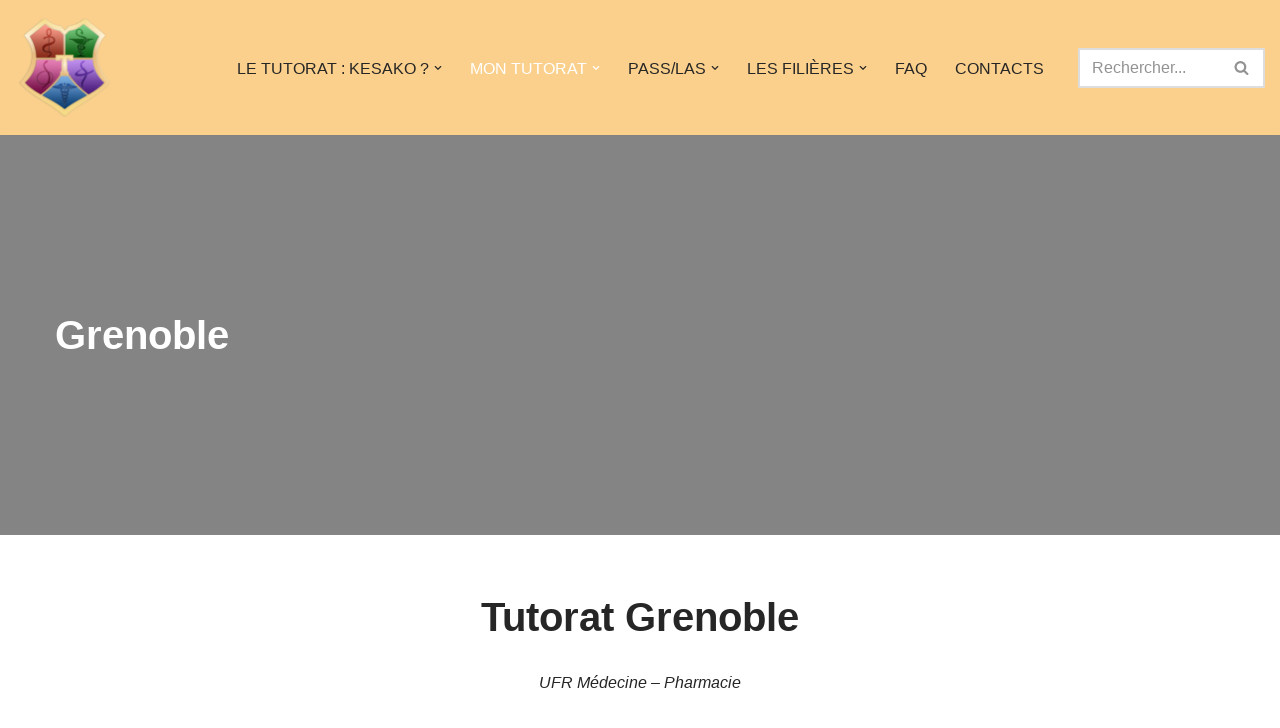

--- FILE ---
content_type: text/html; charset=UTF-8
request_url: https://www.tutorats-pass-las.fr/grenoble/
body_size: 23261
content:
<!DOCTYPE html>
<html lang="fr-FR">

<head>
	
	<meta charset="UTF-8">
	<meta name="viewport" content="width=device-width, initial-scale=1, minimum-scale=1">
	<link rel="profile" href="https://gmpg.org/xfn/11">
		<meta name='robots' content='index, follow, max-image-preview:large, max-snippet:-1, max-video-preview:-1' />

	<!-- This site is optimized with the Yoast SEO plugin v26.7 - https://yoast.com/wordpress/plugins/seo/ -->
	<title>Grenoble - Tutorats Santé</title>
	<link rel="canonical" href="https://www.tutorats-pass-las.fr/grenoble/" />
	<meta property="og:locale" content="fr_FR" />
	<meta property="og:type" content="article" />
	<meta property="og:title" content="Grenoble - Tutorats Santé" />
	<meta property="og:description" content="Tutorat Grenoble UFR Médecine &#8211; Pharmacie     Introduction    L’AESG, tutorat grenoblois est une  association à but non lucratif créée selon la loi de 1901. L’AESG a été créée en 2015 par les Vice-Présidents chargés de la PACES au sein de l’Association des Etudiants en Médecine de Grenoble (AEMG) et l’Association des Etudiants en Pharmacie&hellip;&nbsp;Lire la suite &raquo;Grenoble" />
	<meta property="og:url" content="https://www.tutorats-pass-las.fr/grenoble/" />
	<meta property="og:site_name" content="Tutorats Santé" />
	<meta property="article:publisher" content="https://www.facebook.com/TutoratPACES/?ref=br_rs" />
	<meta property="article:modified_time" content="2025-05-01T10:45:59+00:00" />
	<meta property="og:image" content="https://www.tutorats-pass-las.fr/wp-content/uploads/2023/12/407254536_1288780638468747_6728676010944916062_n-1-300x297.jpg" />
	<meta name="twitter:card" content="summary_large_image" />
	<meta name="twitter:site" content="@Tutorat_PACES" />
	<meta name="twitter:label1" content="Durée de lecture estimée" />
	<meta name="twitter:data1" content="20 minutes" />
	<script type="application/ld+json" class="yoast-schema-graph">{"@context":"https://schema.org","@graph":[{"@type":"WebPage","@id":"https://www.tutorats-pass-las.fr/grenoble/","url":"https://www.tutorats-pass-las.fr/grenoble/","name":"Grenoble - Tutorats Santé","isPartOf":{"@id":"https://www.tutorats-pass-las.fr/#website"},"primaryImageOfPage":{"@id":"https://www.tutorats-pass-las.fr/grenoble/#primaryimage"},"image":{"@id":"https://www.tutorats-pass-las.fr/grenoble/#primaryimage"},"thumbnailUrl":"https://www.tutorats-pass-las.fr/wp-content/uploads/2023/12/407254536_1288780638468747_6728676010944916062_n-1-300x297.jpg","datePublished":"2019-01-10T16:39:58+00:00","dateModified":"2025-05-01T10:45:59+00:00","breadcrumb":{"@id":"https://www.tutorats-pass-las.fr/grenoble/#breadcrumb"},"inLanguage":"fr-FR","potentialAction":[{"@type":"ReadAction","target":["https://www.tutorats-pass-las.fr/grenoble/"]}]},{"@type":"ImageObject","inLanguage":"fr-FR","@id":"https://www.tutorats-pass-las.fr/grenoble/#primaryimage","url":"https://www.tutorats-pass-las.fr/wp-content/uploads/2023/12/407254536_1288780638468747_6728676010944916062_n-1.jpg","contentUrl":"https://www.tutorats-pass-las.fr/wp-content/uploads/2023/12/407254536_1288780638468747_6728676010944916062_n-1.jpg","width":1170,"height":1160},{"@type":"BreadcrumbList","@id":"https://www.tutorats-pass-las.fr/grenoble/#breadcrumb","itemListElement":[{"@type":"ListItem","position":1,"name":"Accueil","item":"https://www.tutorats-pass-las.fr/"},{"@type":"ListItem","position":2,"name":"Grenoble"}]},{"@type":"WebSite","@id":"https://www.tutorats-pass-las.fr/#website","url":"https://www.tutorats-pass-las.fr/","name":"Tutorat PACES","description":"","publisher":{"@id":"https://www.tutorats-pass-las.fr/#organization"},"potentialAction":[{"@type":"SearchAction","target":{"@type":"EntryPoint","urlTemplate":"https://www.tutorats-pass-las.fr/?s={search_term_string}"},"query-input":{"@type":"PropertyValueSpecification","valueRequired":true,"valueName":"search_term_string"}}],"inLanguage":"fr-FR"},{"@type":"Organization","@id":"https://www.tutorats-pass-las.fr/#organization","name":"Tutorat PACES","url":"https://www.tutorats-pass-las.fr/","logo":{"@type":"ImageObject","inLanguage":"fr-FR","@id":"https://www.tutorats-pass-las.fr/#/schema/logo/image/","url":"https://www.tutorats-pass-las.fr/wp-content/uploads/2018/05/LogoTuto3.png","contentUrl":"https://www.tutorats-pass-las.fr/wp-content/uploads/2018/05/LogoTuto3.png","width":1304,"height":1304,"caption":"Tutorat PACES"},"image":{"@id":"https://www.tutorats-pass-las.fr/#/schema/logo/image/"},"sameAs":["https://www.facebook.com/TutoratPACES/?ref=br_rs","https://x.com/Tutorat_PACES"]}]}</script>
	<!-- / Yoast SEO plugin. -->


<link rel="alternate" type="application/rss+xml" title="Tutorats Santé &raquo; Flux" href="https://www.tutorats-pass-las.fr/feed/" />
<link rel="alternate" type="application/rss+xml" title="Tutorats Santé &raquo; Flux des commentaires" href="https://www.tutorats-pass-las.fr/comments/feed/" />
<link rel="alternate" title="oEmbed (JSON)" type="application/json+oembed" href="https://www.tutorats-pass-las.fr/wp-json/oembed/1.0/embed?url=https%3A%2F%2Fwww.tutorats-pass-las.fr%2Fgrenoble%2F" />
<link rel="alternate" title="oEmbed (XML)" type="text/xml+oembed" href="https://www.tutorats-pass-las.fr/wp-json/oembed/1.0/embed?url=https%3A%2F%2Fwww.tutorats-pass-las.fr%2Fgrenoble%2F&#038;format=xml" />
		<!-- This site uses the Google Analytics by MonsterInsights plugin v9.0.1 - Using Analytics tracking - https://www.monsterinsights.com/ -->
		<!-- Remarque : MonsterInsights n’est actuellement pas configuré sur ce site. Le propriétaire doit authentifier son compte Google Analytics dans les réglages de MonsterInsights.  -->
					<!-- No tracking code set -->
				<!-- / Google Analytics by MonsterInsights -->
		<style id='wp-img-auto-sizes-contain-inline-css'>
img:is([sizes=auto i],[sizes^="auto," i]){contain-intrinsic-size:3000px 1500px}
/*# sourceURL=wp-img-auto-sizes-contain-inline-css */
</style>
<style id='wp-emoji-styles-inline-css'>

	img.wp-smiley, img.emoji {
		display: inline !important;
		border: none !important;
		box-shadow: none !important;
		height: 1em !important;
		width: 1em !important;
		margin: 0 0.07em !important;
		vertical-align: -0.1em !important;
		background: none !important;
		padding: 0 !important;
	}
/*# sourceURL=wp-emoji-styles-inline-css */
</style>
<link rel='stylesheet' id='wp-block-library-css' href='https://www.tutorats-pass-las.fr/wp-includes/css/dist/block-library/style.min.css?ver=6.9' media='all' />
<style id='classic-theme-styles-inline-css'>
/*! This file is auto-generated */
.wp-block-button__link{color:#fff;background-color:#32373c;border-radius:9999px;box-shadow:none;text-decoration:none;padding:calc(.667em + 2px) calc(1.333em + 2px);font-size:1.125em}.wp-block-file__button{background:#32373c;color:#fff;text-decoration:none}
/*# sourceURL=/wp-includes/css/classic-themes.min.css */
</style>
<style id='global-styles-inline-css'>
:root{--wp--preset--aspect-ratio--square: 1;--wp--preset--aspect-ratio--4-3: 4/3;--wp--preset--aspect-ratio--3-4: 3/4;--wp--preset--aspect-ratio--3-2: 3/2;--wp--preset--aspect-ratio--2-3: 2/3;--wp--preset--aspect-ratio--16-9: 16/9;--wp--preset--aspect-ratio--9-16: 9/16;--wp--preset--color--black: #000000;--wp--preset--color--cyan-bluish-gray: #abb8c3;--wp--preset--color--white: #ffffff;--wp--preset--color--pale-pink: #f78da7;--wp--preset--color--vivid-red: #cf2e2e;--wp--preset--color--luminous-vivid-orange: #ff6900;--wp--preset--color--luminous-vivid-amber: #fcb900;--wp--preset--color--light-green-cyan: #7bdcb5;--wp--preset--color--vivid-green-cyan: #00d084;--wp--preset--color--pale-cyan-blue: #8ed1fc;--wp--preset--color--vivid-cyan-blue: #0693e3;--wp--preset--color--vivid-purple: #9b51e0;--wp--preset--color--neve-link-color: var(--nv-primary-accent);--wp--preset--color--neve-link-hover-color: var(--nv-secondary-accent);--wp--preset--color--nv-site-bg: var(--nv-site-bg);--wp--preset--color--nv-light-bg: var(--nv-light-bg);--wp--preset--color--nv-dark-bg: var(--nv-dark-bg);--wp--preset--color--neve-text-color: var(--nv-text-color);--wp--preset--color--nv-text-dark-bg: var(--nv-text-dark-bg);--wp--preset--color--nv-c-1: var(--nv-c-1);--wp--preset--color--nv-c-2: var(--nv-c-2);--wp--preset--gradient--vivid-cyan-blue-to-vivid-purple: linear-gradient(135deg,rgb(6,147,227) 0%,rgb(155,81,224) 100%);--wp--preset--gradient--light-green-cyan-to-vivid-green-cyan: linear-gradient(135deg,rgb(122,220,180) 0%,rgb(0,208,130) 100%);--wp--preset--gradient--luminous-vivid-amber-to-luminous-vivid-orange: linear-gradient(135deg,rgb(252,185,0) 0%,rgb(255,105,0) 100%);--wp--preset--gradient--luminous-vivid-orange-to-vivid-red: linear-gradient(135deg,rgb(255,105,0) 0%,rgb(207,46,46) 100%);--wp--preset--gradient--very-light-gray-to-cyan-bluish-gray: linear-gradient(135deg,rgb(238,238,238) 0%,rgb(169,184,195) 100%);--wp--preset--gradient--cool-to-warm-spectrum: linear-gradient(135deg,rgb(74,234,220) 0%,rgb(151,120,209) 20%,rgb(207,42,186) 40%,rgb(238,44,130) 60%,rgb(251,105,98) 80%,rgb(254,248,76) 100%);--wp--preset--gradient--blush-light-purple: linear-gradient(135deg,rgb(255,206,236) 0%,rgb(152,150,240) 100%);--wp--preset--gradient--blush-bordeaux: linear-gradient(135deg,rgb(254,205,165) 0%,rgb(254,45,45) 50%,rgb(107,0,62) 100%);--wp--preset--gradient--luminous-dusk: linear-gradient(135deg,rgb(255,203,112) 0%,rgb(199,81,192) 50%,rgb(65,88,208) 100%);--wp--preset--gradient--pale-ocean: linear-gradient(135deg,rgb(255,245,203) 0%,rgb(182,227,212) 50%,rgb(51,167,181) 100%);--wp--preset--gradient--electric-grass: linear-gradient(135deg,rgb(202,248,128) 0%,rgb(113,206,126) 100%);--wp--preset--gradient--midnight: linear-gradient(135deg,rgb(2,3,129) 0%,rgb(40,116,252) 100%);--wp--preset--font-size--small: 13px;--wp--preset--font-size--medium: 20px;--wp--preset--font-size--large: 36px;--wp--preset--font-size--x-large: 42px;--wp--preset--spacing--20: 0.44rem;--wp--preset--spacing--30: 0.67rem;--wp--preset--spacing--40: 1rem;--wp--preset--spacing--50: 1.5rem;--wp--preset--spacing--60: 2.25rem;--wp--preset--spacing--70: 3.38rem;--wp--preset--spacing--80: 5.06rem;--wp--preset--shadow--natural: 6px 6px 9px rgba(0, 0, 0, 0.2);--wp--preset--shadow--deep: 12px 12px 50px rgba(0, 0, 0, 0.4);--wp--preset--shadow--sharp: 6px 6px 0px rgba(0, 0, 0, 0.2);--wp--preset--shadow--outlined: 6px 6px 0px -3px rgb(255, 255, 255), 6px 6px rgb(0, 0, 0);--wp--preset--shadow--crisp: 6px 6px 0px rgb(0, 0, 0);}:where(.is-layout-flex){gap: 0.5em;}:where(.is-layout-grid){gap: 0.5em;}body .is-layout-flex{display: flex;}.is-layout-flex{flex-wrap: wrap;align-items: center;}.is-layout-flex > :is(*, div){margin: 0;}body .is-layout-grid{display: grid;}.is-layout-grid > :is(*, div){margin: 0;}:where(.wp-block-columns.is-layout-flex){gap: 2em;}:where(.wp-block-columns.is-layout-grid){gap: 2em;}:where(.wp-block-post-template.is-layout-flex){gap: 1.25em;}:where(.wp-block-post-template.is-layout-grid){gap: 1.25em;}.has-black-color{color: var(--wp--preset--color--black) !important;}.has-cyan-bluish-gray-color{color: var(--wp--preset--color--cyan-bluish-gray) !important;}.has-white-color{color: var(--wp--preset--color--white) !important;}.has-pale-pink-color{color: var(--wp--preset--color--pale-pink) !important;}.has-vivid-red-color{color: var(--wp--preset--color--vivid-red) !important;}.has-luminous-vivid-orange-color{color: var(--wp--preset--color--luminous-vivid-orange) !important;}.has-luminous-vivid-amber-color{color: var(--wp--preset--color--luminous-vivid-amber) !important;}.has-light-green-cyan-color{color: var(--wp--preset--color--light-green-cyan) !important;}.has-vivid-green-cyan-color{color: var(--wp--preset--color--vivid-green-cyan) !important;}.has-pale-cyan-blue-color{color: var(--wp--preset--color--pale-cyan-blue) !important;}.has-vivid-cyan-blue-color{color: var(--wp--preset--color--vivid-cyan-blue) !important;}.has-vivid-purple-color{color: var(--wp--preset--color--vivid-purple) !important;}.has-neve-link-color-color{color: var(--wp--preset--color--neve-link-color) !important;}.has-neve-link-hover-color-color{color: var(--wp--preset--color--neve-link-hover-color) !important;}.has-nv-site-bg-color{color: var(--wp--preset--color--nv-site-bg) !important;}.has-nv-light-bg-color{color: var(--wp--preset--color--nv-light-bg) !important;}.has-nv-dark-bg-color{color: var(--wp--preset--color--nv-dark-bg) !important;}.has-neve-text-color-color{color: var(--wp--preset--color--neve-text-color) !important;}.has-nv-text-dark-bg-color{color: var(--wp--preset--color--nv-text-dark-bg) !important;}.has-nv-c-1-color{color: var(--wp--preset--color--nv-c-1) !important;}.has-nv-c-2-color{color: var(--wp--preset--color--nv-c-2) !important;}.has-black-background-color{background-color: var(--wp--preset--color--black) !important;}.has-cyan-bluish-gray-background-color{background-color: var(--wp--preset--color--cyan-bluish-gray) !important;}.has-white-background-color{background-color: var(--wp--preset--color--white) !important;}.has-pale-pink-background-color{background-color: var(--wp--preset--color--pale-pink) !important;}.has-vivid-red-background-color{background-color: var(--wp--preset--color--vivid-red) !important;}.has-luminous-vivid-orange-background-color{background-color: var(--wp--preset--color--luminous-vivid-orange) !important;}.has-luminous-vivid-amber-background-color{background-color: var(--wp--preset--color--luminous-vivid-amber) !important;}.has-light-green-cyan-background-color{background-color: var(--wp--preset--color--light-green-cyan) !important;}.has-vivid-green-cyan-background-color{background-color: var(--wp--preset--color--vivid-green-cyan) !important;}.has-pale-cyan-blue-background-color{background-color: var(--wp--preset--color--pale-cyan-blue) !important;}.has-vivid-cyan-blue-background-color{background-color: var(--wp--preset--color--vivid-cyan-blue) !important;}.has-vivid-purple-background-color{background-color: var(--wp--preset--color--vivid-purple) !important;}.has-neve-link-color-background-color{background-color: var(--wp--preset--color--neve-link-color) !important;}.has-neve-link-hover-color-background-color{background-color: var(--wp--preset--color--neve-link-hover-color) !important;}.has-nv-site-bg-background-color{background-color: var(--wp--preset--color--nv-site-bg) !important;}.has-nv-light-bg-background-color{background-color: var(--wp--preset--color--nv-light-bg) !important;}.has-nv-dark-bg-background-color{background-color: var(--wp--preset--color--nv-dark-bg) !important;}.has-neve-text-color-background-color{background-color: var(--wp--preset--color--neve-text-color) !important;}.has-nv-text-dark-bg-background-color{background-color: var(--wp--preset--color--nv-text-dark-bg) !important;}.has-nv-c-1-background-color{background-color: var(--wp--preset--color--nv-c-1) !important;}.has-nv-c-2-background-color{background-color: var(--wp--preset--color--nv-c-2) !important;}.has-black-border-color{border-color: var(--wp--preset--color--black) !important;}.has-cyan-bluish-gray-border-color{border-color: var(--wp--preset--color--cyan-bluish-gray) !important;}.has-white-border-color{border-color: var(--wp--preset--color--white) !important;}.has-pale-pink-border-color{border-color: var(--wp--preset--color--pale-pink) !important;}.has-vivid-red-border-color{border-color: var(--wp--preset--color--vivid-red) !important;}.has-luminous-vivid-orange-border-color{border-color: var(--wp--preset--color--luminous-vivid-orange) !important;}.has-luminous-vivid-amber-border-color{border-color: var(--wp--preset--color--luminous-vivid-amber) !important;}.has-light-green-cyan-border-color{border-color: var(--wp--preset--color--light-green-cyan) !important;}.has-vivid-green-cyan-border-color{border-color: var(--wp--preset--color--vivid-green-cyan) !important;}.has-pale-cyan-blue-border-color{border-color: var(--wp--preset--color--pale-cyan-blue) !important;}.has-vivid-cyan-blue-border-color{border-color: var(--wp--preset--color--vivid-cyan-blue) !important;}.has-vivid-purple-border-color{border-color: var(--wp--preset--color--vivid-purple) !important;}.has-neve-link-color-border-color{border-color: var(--wp--preset--color--neve-link-color) !important;}.has-neve-link-hover-color-border-color{border-color: var(--wp--preset--color--neve-link-hover-color) !important;}.has-nv-site-bg-border-color{border-color: var(--wp--preset--color--nv-site-bg) !important;}.has-nv-light-bg-border-color{border-color: var(--wp--preset--color--nv-light-bg) !important;}.has-nv-dark-bg-border-color{border-color: var(--wp--preset--color--nv-dark-bg) !important;}.has-neve-text-color-border-color{border-color: var(--wp--preset--color--neve-text-color) !important;}.has-nv-text-dark-bg-border-color{border-color: var(--wp--preset--color--nv-text-dark-bg) !important;}.has-nv-c-1-border-color{border-color: var(--wp--preset--color--nv-c-1) !important;}.has-nv-c-2-border-color{border-color: var(--wp--preset--color--nv-c-2) !important;}.has-vivid-cyan-blue-to-vivid-purple-gradient-background{background: var(--wp--preset--gradient--vivid-cyan-blue-to-vivid-purple) !important;}.has-light-green-cyan-to-vivid-green-cyan-gradient-background{background: var(--wp--preset--gradient--light-green-cyan-to-vivid-green-cyan) !important;}.has-luminous-vivid-amber-to-luminous-vivid-orange-gradient-background{background: var(--wp--preset--gradient--luminous-vivid-amber-to-luminous-vivid-orange) !important;}.has-luminous-vivid-orange-to-vivid-red-gradient-background{background: var(--wp--preset--gradient--luminous-vivid-orange-to-vivid-red) !important;}.has-very-light-gray-to-cyan-bluish-gray-gradient-background{background: var(--wp--preset--gradient--very-light-gray-to-cyan-bluish-gray) !important;}.has-cool-to-warm-spectrum-gradient-background{background: var(--wp--preset--gradient--cool-to-warm-spectrum) !important;}.has-blush-light-purple-gradient-background{background: var(--wp--preset--gradient--blush-light-purple) !important;}.has-blush-bordeaux-gradient-background{background: var(--wp--preset--gradient--blush-bordeaux) !important;}.has-luminous-dusk-gradient-background{background: var(--wp--preset--gradient--luminous-dusk) !important;}.has-pale-ocean-gradient-background{background: var(--wp--preset--gradient--pale-ocean) !important;}.has-electric-grass-gradient-background{background: var(--wp--preset--gradient--electric-grass) !important;}.has-midnight-gradient-background{background: var(--wp--preset--gradient--midnight) !important;}.has-small-font-size{font-size: var(--wp--preset--font-size--small) !important;}.has-medium-font-size{font-size: var(--wp--preset--font-size--medium) !important;}.has-large-font-size{font-size: var(--wp--preset--font-size--large) !important;}.has-x-large-font-size{font-size: var(--wp--preset--font-size--x-large) !important;}
:where(.wp-block-post-template.is-layout-flex){gap: 1.25em;}:where(.wp-block-post-template.is-layout-grid){gap: 1.25em;}
:where(.wp-block-term-template.is-layout-flex){gap: 1.25em;}:where(.wp-block-term-template.is-layout-grid){gap: 1.25em;}
:where(.wp-block-columns.is-layout-flex){gap: 2em;}:where(.wp-block-columns.is-layout-grid){gap: 2em;}
:root :where(.wp-block-pullquote){font-size: 1.5em;line-height: 1.6;}
/*# sourceURL=global-styles-inline-css */
</style>
<link rel='stylesheet' id='ctf_styles-css' href='https://www.tutorats-pass-las.fr/wp-content/plugins/custom-twitter-feeds/css/ctf-styles.min.css?ver=2.3.1' media='all' />
<link rel='stylesheet' id='neve-style-css' href='https://www.tutorats-pass-las.fr/wp-content/themes/neve/style-main-new.min.css?ver=3.8.11' media='all' />
<style id='neve-style-inline-css'>
.page .neve-main, .single:not(.single-product) .neve-main{ margin:var(--c-vspace) }
.nv-meta-list li.meta:not(:last-child):after { content:"/" }.nv-meta-list .no-mobile{
			display:none;
		}.nv-meta-list li.last::after{
			content: ""!important;
		}@media (min-width: 769px) {
			.nv-meta-list .no-mobile {
				display: inline-block;
			}
			.nv-meta-list li.last:not(:last-child)::after {
		 		content: "/" !important;
			}
		}
 :root{ --container: 748px;--postwidth:100%; --primarybtnbg: var(--nv-primary-accent); --primarybtnhoverbg: var(--nv-primary-accent); --primarybtncolor: #fff; --secondarybtncolor: var(--nv-primary-accent); --primarybtnhovercolor: #fff; --secondarybtnhovercolor: var(--nv-primary-accent);--primarybtnborderradius:3px;--secondarybtnborderradius:3px;--secondarybtnborderwidth:3px;--btnpadding:13px 15px;--primarybtnpadding:13px 15px;--secondarybtnpadding:calc(13px - 3px) calc(15px - 3px); --bodyfontfamily: Arial,Helvetica,sans-serif; --bodyfontsize: 15px; --bodylineheight: 1.6; --bodyletterspacing: 0px; --bodyfontweight: 400; --h1fontsize: 36px; --h1fontweight: 700; --h1lineheight: 1.2; --h1letterspacing: 0px; --h1texttransform: none; --h2fontsize: 28px; --h2fontweight: 700; --h2lineheight: 1.3; --h2letterspacing: 0px; --h2texttransform: none; --h3fontsize: 24px; --h3fontweight: 700; --h3lineheight: 1.4; --h3letterspacing: 0px; --h3texttransform: none; --h4fontsize: 20px; --h4fontweight: 700; --h4lineheight: 1.6; --h4letterspacing: 0px; --h4texttransform: none; --h5fontsize: 16px; --h5fontweight: 700; --h5lineheight: 1.6; --h5letterspacing: 0px; --h5texttransform: none; --h6fontsize: 14px; --h6fontweight: 700; --h6lineheight: 1.6; --h6letterspacing: 0px; --h6texttransform: none;--formfieldborderwidth:2px;--formfieldborderradius:3px; --formfieldbgcolor: var(--nv-site-bg); --formfieldbordercolor: #dddddd; --formfieldcolor: var(--nv-text-color);--formfieldpadding:10px 12px; } .alignfull > [class*="__inner-container"], .alignwide > [class*="__inner-container"]{ max-width:718px;margin:auto } .nv-meta-list{ --avatarsize: 20px; } .single .nv-meta-list{ --avatarsize: 20px; } .nv-post-cover{ --height: 250px;--padding:40px 15px;--justify: flex-start; --textalign: left; --valign: center; } .nv-post-cover .nv-title-meta-wrap, .nv-page-title-wrap, .entry-header{ --textalign: left; } .nv-is-boxed.nv-title-meta-wrap{ --padding:40px 15px; --bgcolor: var(--nv-dark-bg); } .nv-overlay{ --bgcolor: rgba(0,0,0,0.97); --opacity: 50; --blendmode: normal; } .nv-is-boxed.nv-comments-wrap{ --padding:20px; } .nv-is-boxed.comment-respond{ --padding:20px; } .nv-single-post-wrap{ --spacing: 60px; } .single:not(.single-product), .page{ --c-vspace:0 0 0 0;; } .single:not(.single-product) .neve-main{ --c-vspace:0 0 0 0;; } .page .neve-main{ --c-vspace:0 0 0 0;; } .global-styled{ --bgcolor: var(--nv-site-bg); } .header-top{ --rowbcolor: var(--nv-light-bg); --color: var(--nv-text-color); --bgcolor: var(--nv-site-bg); } .header-main{ --rowbcolor: var(--nv-light-bg); --color: var(--nv-text-color); --bgcolor: #fad08c; } .header-bottom{ --rowbwidth:0px; --rowbcolor: var(--nv-light-bg); --color: var(--nv-text-color);--bgimage:url("https://www.tutorats-pass-las.fr/wp-content/uploads/2024/08/photo-page-dacceuil-2024-1.jpg");--bgposition:47% 51%;;--bgattachment:fixed;--bgoverlayopacity:0.5; } .header-menu-sidebar-bg{ --justify: flex-start; --textalign: left;--flexg: 1;--wrapdropdownwidth: auto; --color: var(--nv-text-color); --bgcolor: var(--nv-site-bg); } .header-menu-sidebar{ width: 360px; } .builder-item--logo{ --maxwidth: 120px; --fs: 24px;--padding:10px 0;--margin:0; --textalign: left;--justify: flex-start; } .builder-item--nav-icon,.header-menu-sidebar .close-sidebar-panel .navbar-toggle{ --borderradius:0; } .builder-item--nav-icon{ --label-margin:0 5px 0 0;;--padding:10px 15px;--margin:0; } .builder-item--primary-menu{ --hovercolor: var(--nv-site-bg); --hovertextcolor: var(--nv-text-color); --activecolor: var(--nv-site-bg); --spacing: 20px; --height: 25px;--padding:0;--margin:0; --fontsize: 1em; --lineheight: 1.6; --letterspacing: 0px; --fontweight: 500; --texttransform: none; --iconsize: 1em; } .hfg-is-group.has-primary-menu .inherit-ff{ --inheritedfw: 500; } .builder-item--header_search{ --height: 40px;--formfieldborderwidth:2px;--formfieldborderradius:2px; --formfieldbgcolor: var(--nv-site-bg);--padding:0;--margin:0; } .footer-top-inner .row{ grid-template-columns:1fr 1fr 1fr; --valign: flex-start; } .footer-top{ --rowbcolor: var(--nv-light-bg); --color: var(--nv-text-color); --bgcolor: var(--nv-site-bg); } .footer-main-inner .row{ grid-template-columns:1fr 1fr 1fr; --valign: flex-start; } .footer-main{ --rowbcolor: var(--nv-light-bg); --color: var(--nv-text-color); --bgcolor: var(--nv-site-bg); } .footer-bottom-inner .row{ grid-template-columns:1fr 1fr 1fr; --valign: flex-start; } .footer-bottom{ --rowbcolor: var(--nv-light-bg); --color: var(--nv-text-dark-bg); --bgcolor: var(--nv-dark-bg); } @media(min-width: 576px){ :root{ --container: 992px;--postwidth:50%;--btnpadding:13px 15px;--primarybtnpadding:13px 15px;--secondarybtnpadding:calc(13px - 3px) calc(15px - 3px); --bodyfontsize: 16px; --bodylineheight: 1.6; --bodyletterspacing: 0px; --h1fontsize: 38px; --h1lineheight: 1.2; --h1letterspacing: 0px; --h2fontsize: 30px; --h2lineheight: 1.2; --h2letterspacing: 0px; --h3fontsize: 26px; --h3lineheight: 1.4; --h3letterspacing: 0px; --h4fontsize: 22px; --h4lineheight: 1.5; --h4letterspacing: 0px; --h5fontsize: 18px; --h5lineheight: 1.6; --h5letterspacing: 0px; --h6fontsize: 14px; --h6lineheight: 1.6; --h6letterspacing: 0px; } .nv-meta-list{ --avatarsize: 20px; } .single .nv-meta-list{ --avatarsize: 20px; } .nv-post-cover{ --height: 320px;--padding:60px 30px;--justify: flex-start; --textalign: left; --valign: center; } .nv-post-cover .nv-title-meta-wrap, .nv-page-title-wrap, .entry-header{ --textalign: left; } .nv-is-boxed.nv-title-meta-wrap{ --padding:60px 30px; } .nv-is-boxed.nv-comments-wrap{ --padding:30px; } .nv-is-boxed.comment-respond{ --padding:30px; } .nv-single-post-wrap{ --spacing: 60px; } .single:not(.single-product), .page{ --c-vspace:0 0 0 0;; } .single:not(.single-product) .neve-main{ --c-vspace:0 0 0 0;; } .page .neve-main{ --c-vspace:0 0 0 0;; } .header-bottom{ --rowbwidth:0px; } .header-menu-sidebar-bg{ --justify: flex-start; --textalign: left;--flexg: 1;--wrapdropdownwidth: auto; } .header-menu-sidebar{ width: 360px; } .builder-item--logo{ --maxwidth: 120px; --fs: 24px;--padding:10px 0;--margin:0; --textalign: left;--justify: flex-start; } .builder-item--nav-icon{ --label-margin:0 5px 0 0;;--padding:10px 15px;--margin:0; } .builder-item--primary-menu{ --spacing: 20px; --height: 25px;--padding:0;--margin:0; --fontsize: 1em; --lineheight: 1.6; --letterspacing: 0px; --iconsize: 1em; } .builder-item--header_search{ --height: 40px;--formfieldborderwidth:2px;--formfieldborderradius:2px;--padding:0;--margin:0; } }@media(min-width: 960px){ :root{ --container: 2000px;--postwidth:33.333333333333%;--btnpadding:13px 15px;--primarybtnpadding:13px 15px;--secondarybtnpadding:calc(13px - 3px) calc(15px - 3px); --bodyfontsize: 16px; --bodylineheight: 1.7; --bodyletterspacing: 0px; --h1fontsize: 40px; --h1lineheight: 1.1; --h1letterspacing: 0px; --h2fontsize: 32px; --h2lineheight: 1.2; --h2letterspacing: 0px; --h3fontsize: 28px; --h3lineheight: 1.4; --h3letterspacing: 0px; --h4fontsize: 24px; --h4lineheight: 1.5; --h4letterspacing: 0px; --h5fontsize: 20px; --h5lineheight: 1.6; --h5letterspacing: 0px; --h6fontsize: 16px; --h6lineheight: 1.6; --h6letterspacing: 0px; } #content .container .col, #content .container-fluid .col{ max-width: 70%; } .alignfull > [class*="__inner-container"], .alignwide > [class*="__inner-container"]{ max-width:1370px } .container-fluid .alignfull > [class*="__inner-container"], .container-fluid .alignwide > [class*="__inner-container"]{ max-width:calc(70% + 15px) } .nv-sidebar-wrap, .nv-sidebar-wrap.shop-sidebar{ max-width: 30%; } .nv-meta-list{ --avatarsize: 20px; } .single .nv-meta-list{ --avatarsize: 20px; } .nv-post-cover{ --height: 400px;--padding:60px 40px;--justify: flex-start; --textalign: left; --valign: center; } .nv-post-cover .nv-title-meta-wrap, .nv-page-title-wrap, .entry-header{ --textalign: left; } .nv-is-boxed.nv-title-meta-wrap{ --padding:60px 40px; } .nv-is-boxed.nv-comments-wrap{ --padding:40px; } .nv-is-boxed.comment-respond{ --padding:40px; } .nv-single-post-wrap{ --spacing: 43px; } .single:not(.single-product), .page{ --c-vspace:2px 0 2px 0;; } .single:not(.single-product) .neve-main{ --c-vspace:2px 0 2px 0;; } .page .neve-main{ --c-vspace:0 0 0 0;; } .header-bottom{ --rowbwidth:0px; } .header-menu-sidebar-bg{ --justify: flex-start; --textalign: left;--flexg: 1;--wrapdropdownwidth: auto; } .header-menu-sidebar{ width: 360px; } .builder-item--logo{ --maxwidth: 99px; --fs: 30px;--padding:10px 0;--margin:0; --textalign: center;--justify: center; } .builder-item--nav-icon{ --label-margin:0 5px 0 0;;--padding:10px 15px;--margin:0; } .builder-item--primary-menu{ --spacing: 20px; --height: 25px;--padding:0;--margin:0; --fontsize: 1em; --lineheight: 1.6; --letterspacing: 0px; --iconsize: 1em; } .builder-item--header_search{ --height: 40px;--formfieldborderwidth:2px;--formfieldborderradius:2px;--padding:0;--margin:0; } }.nv-content-wrap .elementor a:not(.button):not(.wp-block-file__button){ text-decoration: none; }:root{--nv-primary-accent:#2f5aae;--nv-secondary-accent:#2f5aae;--nv-site-bg:#ffffff;--nv-light-bg:#f4f5f7;--nv-dark-bg:#121212;--nv-text-color:#272626;--nv-text-dark-bg:#ffffff;--nv-c-1:#9463ae;--nv-c-2:#be574b;--nv-fallback-ff:Arial, Helvetica, sans-serif;}
:root{--e-global-color-nvprimaryaccent:#2f5aae;--e-global-color-nvsecondaryaccent:#2f5aae;--e-global-color-nvsitebg:#ffffff;--e-global-color-nvlightbg:#f4f5f7;--e-global-color-nvdarkbg:#121212;--e-global-color-nvtextcolor:#272626;--e-global-color-nvtextdarkbg:#ffffff;--e-global-color-nvc1:#9463ae;--e-global-color-nvc2:#be574b;}
/*# sourceURL=neve-style-inline-css */
</style>
<script src="https://www.tutorats-pass-las.fr/wp-includes/js/jquery/jquery.min.js?ver=3.7.1" id="jquery-core-js"></script>
<script src="https://www.tutorats-pass-las.fr/wp-includes/js/jquery/jquery-migrate.min.js?ver=3.4.1" id="jquery-migrate-js"></script>
<link rel="https://api.w.org/" href="https://www.tutorats-pass-las.fr/wp-json/" /><link rel="alternate" title="JSON" type="application/json" href="https://www.tutorats-pass-las.fr/wp-json/wp/v2/pages/621" /><link rel="EditURI" type="application/rsd+xml" title="RSD" href="https://www.tutorats-pass-las.fr/xmlrpc.php?rsd" />
<meta name="generator" content="WordPress 6.9" />
<link rel='shortlink' href='https://www.tutorats-pass-las.fr/?p=621' />
<!-- Saisissez vos scripts ici --><meta name="generator" content="Elementor 3.34.1; features: additional_custom_breakpoints; settings: css_print_method-external, google_font-enabled, font_display-auto">
			<style>
				.e-con.e-parent:nth-of-type(n+4):not(.e-lazyloaded):not(.e-no-lazyload),
				.e-con.e-parent:nth-of-type(n+4):not(.e-lazyloaded):not(.e-no-lazyload) * {
					background-image: none !important;
				}
				@media screen and (max-height: 1024px) {
					.e-con.e-parent:nth-of-type(n+3):not(.e-lazyloaded):not(.e-no-lazyload),
					.e-con.e-parent:nth-of-type(n+3):not(.e-lazyloaded):not(.e-no-lazyload) * {
						background-image: none !important;
					}
				}
				@media screen and (max-height: 640px) {
					.e-con.e-parent:nth-of-type(n+2):not(.e-lazyloaded):not(.e-no-lazyload),
					.e-con.e-parent:nth-of-type(n+2):not(.e-lazyloaded):not(.e-no-lazyload) * {
						background-image: none !important;
					}
				}
			</style>
			<link rel="icon" href="https://www.tutorats-pass-las.fr/wp-content/uploads/2018/05/cropped-LogoTuto3-32x32.png" sizes="32x32" />
<link rel="icon" href="https://www.tutorats-pass-las.fr/wp-content/uploads/2018/05/cropped-LogoTuto3-192x192.png" sizes="192x192" />
<link rel="apple-touch-icon" href="https://www.tutorats-pass-las.fr/wp-content/uploads/2018/05/cropped-LogoTuto3-180x180.png" />
<meta name="msapplication-TileImage" content="https://www.tutorats-pass-las.fr/wp-content/uploads/2018/05/cropped-LogoTuto3-270x270.png" />
	</head>

<body data-rsssl=1  class="wp-singular page-template-default page page-id-621 wp-theme-neve  nv-blog-grid nv-sidebar-full-width menu_sidebar_slide_left elementor-default elementor-kit-1960" id="neve_body"  >
<div class="wrapper">
	
	<header class="header"  >
		<a class="neve-skip-link show-on-focus" href="#content" >
			Aller au contenu		</a>
		<div id="header-grid"  class="hfg_header site-header">
	
<nav class="header--row header-main hide-on-mobile hide-on-tablet layout-full-contained nv-navbar has-center header--row"
	data-row-id="main" data-show-on="desktop">

	<div
		class="header--row-inner header-main-inner">
		<div class="container">
			<div
				class="row row--wrapper"
				data-section="hfg_header_layout_main" >
				<div class="hfg-slot left"><div class="builder-item desktop-center"><div class="item--inner builder-item--logo"
		data-section="title_tagline"
		data-item-id="logo">
	
<div class="site-logo">
	<a class="brand" href="https://www.tutorats-pass-las.fr/" title="← Tutorats Santé"
			aria-label="Tutorats Santé" rel="home"><img width="200" height="200" src="https://www.tutorats-pass-las.fr/wp-content/uploads/2024/08/cropped-LogoTuto3.png" class="neve-site-logo skip-lazy" alt="" data-variant="logo" decoding="async" srcset="https://www.tutorats-pass-las.fr/wp-content/uploads/2024/08/cropped-LogoTuto3.png 200w, https://www.tutorats-pass-las.fr/wp-content/uploads/2024/08/cropped-LogoTuto3-150x150.png 150w" sizes="(max-width: 200px) 100vw, 200px" /></a></div>
	</div>

</div></div><div class="hfg-slot center"><div class="builder-item has-nav"><div class="item--inner builder-item--primary-menu has_menu"
		data-section="header_menu_primary"
		data-item-id="primary-menu">
	<div class="nv-nav-wrap">
	<div role="navigation" class="nav-menu-primary"
			aria-label="Menu principal">

		<ul id="nv-primary-navigation-main" class="primary-menu-ul nav-ul menu-desktop"><li id="menu-item-37" class="menu-item menu-item-type-custom menu-item-object-custom menu-item-has-children menu-item-37"><div class="wrap"><a href="#"><span class="menu-item-title-wrap dd-title">LE TUTORAT : KESAKO ?</span></a><div role="button" aria-pressed="false" aria-label="Ouvrir le sous-menu" tabindex="0" class="caret-wrap caret 1" style="margin-left:5px;"><span class="caret"><svg fill="currentColor" aria-label="Liste déroulante" xmlns="http://www.w3.org/2000/svg" viewBox="0 0 448 512"><path d="M207.029 381.476L12.686 187.132c-9.373-9.373-9.373-24.569 0-33.941l22.667-22.667c9.357-9.357 24.522-9.375 33.901-.04L224 284.505l154.745-154.021c9.379-9.335 24.544-9.317 33.901.04l22.667 22.667c9.373 9.373 9.373 24.569 0 33.941L240.971 381.476c-9.373 9.372-24.569 9.372-33.942 0z"/></svg></span></div></div>
<ul class="sub-menu">
	<li id="menu-item-775" class="menu-item menu-item-type-post_type menu-item-object-page menu-item-775"><div class="wrap"><a href="https://www.tutorats-pass-las.fr/presentation-tutorat/">Présentation Tutorat</a></div></li>
	<li id="menu-item-776" class="menu-item menu-item-type-post_type menu-item-object-page menu-item-776"><div class="wrap"><a href="https://www.tutorats-pass-las.fr/cadre-legal/">Cadre légal</a></div></li>
	<li id="menu-item-777" class="menu-item menu-item-type-post_type menu-item-object-page menu-item-777"><div class="wrap"><a href="https://www.tutorats-pass-las.fr/services-proposes/">Services proposés</a></div></li>
</ul>
</li>
<li id="menu-item-890" class="menu-item menu-item-type-post_type menu-item-object-page current-menu-ancestor current_page_ancestor menu-item-has-children menu-item-890 nv-active"><div class="wrap"><a href="https://www.tutorats-pass-las.fr/mon-tutorat/"><span class="menu-item-title-wrap dd-title">MON TUTORAT</span></a><div role="button" aria-pressed="false" aria-label="Ouvrir le sous-menu" tabindex="0" class="caret-wrap caret 5" style="margin-left:5px;"><span class="caret"><svg fill="currentColor" aria-label="Liste déroulante" xmlns="http://www.w3.org/2000/svg" viewBox="0 0 448 512"><path d="M207.029 381.476L12.686 187.132c-9.373-9.373-9.373-24.569 0-33.941l22.667-22.667c9.357-9.357 24.522-9.375 33.901-.04L224 284.505l154.745-154.021c9.379-9.335 24.544-9.317 33.901.04l22.667 22.667c9.373 9.373 9.373 24.569 0 33.941L240.971 381.476c-9.373 9.372-24.569 9.372-33.942 0z"/></svg></span></div></div>
<ul class="sub-menu">
	<li id="menu-item-240" class="menu-item menu-item-type-custom menu-item-object-custom menu-item-has-children menu-item-240"><div class="wrap"><a href="#"><span class="menu-item-title-wrap dd-title">Centre</span></a><div role="button" aria-pressed="false" aria-label="Ouvrir le sous-menu" tabindex="0" class="caret-wrap caret 6" style="margin-left:5px;"><span class="caret"><svg fill="currentColor" aria-label="Liste déroulante" xmlns="http://www.w3.org/2000/svg" viewBox="0 0 448 512"><path d="M207.029 381.476L12.686 187.132c-9.373-9.373-9.373-24.569 0-33.941l22.667-22.667c9.357-9.357 24.522-9.375 33.901-.04L224 284.505l154.745-154.021c9.379-9.335 24.544-9.317 33.901.04l22.667 22.667c9.373 9.373 9.373 24.569 0 33.941L240.971 381.476c-9.373 9.372-24.569 9.372-33.942 0z"/></svg></span></div></div>
	<ul class="sub-menu">
		<li id="menu-item-782" class="menu-item menu-item-type-post_type menu-item-object-page menu-item-782"><div class="wrap"><a href="https://www.tutorats-pass-las.fr/clermont-ferrand/">Clermont-Ferrand</a></div></li>
		<li id="menu-item-778" class="menu-item menu-item-type-post_type menu-item-object-page menu-item-778"><div class="wrap"><a href="https://www.tutorats-pass-las.fr/dijon/">Dijon</a></div></li>
		<li id="menu-item-779" class="menu-item menu-item-type-post_type menu-item-object-page menu-item-779"><div class="wrap"><a href="https://www.tutorats-pass-las.fr/limoges/">Limoges</a></div></li>
		<li id="menu-item-780" class="menu-item menu-item-type-post_type menu-item-object-page menu-item-780"><div class="wrap"><a href="https://www.tutorats-pass-las.fr/poitiers/">Poitiers</a></div></li>
		<li id="menu-item-781" class="menu-item menu-item-type-post_type menu-item-object-page menu-item-781"><div class="wrap"><a href="https://www.tutorats-pass-las.fr/tours/">Tours</a></div></li>
	</ul>
</li>
	<li id="menu-item-247" class="menu-item menu-item-type-custom menu-item-object-custom menu-item-has-children menu-item-247"><div class="wrap"><a href="#"><span class="menu-item-title-wrap dd-title">Île de France</span></a><div role="button" aria-pressed="false" aria-label="Ouvrir le sous-menu" tabindex="0" class="caret-wrap caret 12" style="margin-left:5px;"><span class="caret"><svg fill="currentColor" aria-label="Liste déroulante" xmlns="http://www.w3.org/2000/svg" viewBox="0 0 448 512"><path d="M207.029 381.476L12.686 187.132c-9.373-9.373-9.373-24.569 0-33.941l22.667-22.667c9.357-9.357 24.522-9.375 33.901-.04L224 284.505l154.745-154.021c9.379-9.335 24.544-9.317 33.901.04l22.667 22.667c9.373 9.373 9.373 24.569 0 33.941L240.971 381.476c-9.373 9.372-24.569 9.372-33.942 0z"/></svg></span></div></div>
	<ul class="sub-menu">
		<li id="menu-item-2002" class="menu-item menu-item-type-post_type menu-item-object-page menu-item-2002"><div class="wrap"><a href="https://www.tutorats-pass-las.fr/universite-de-paris-up/">Paris 5 et 7 &#8211; Université de Paris</a></div></li>
		<li id="menu-item-784" class="menu-item menu-item-type-post_type menu-item-object-page menu-item-784"><div class="wrap"><a href="https://www.tutorats-pass-las.fr/paris-6-sorbonne-universite/">Paris 6 – Sorbonne Université</a></div></li>
		<li id="menu-item-786" class="menu-item menu-item-type-post_type menu-item-object-page menu-item-786"><div class="wrap"><a href="https://www.tutorats-pass-las.fr/paris-11-kb/">Paris 11 – Paris Sud</a></div></li>
		<li id="menu-item-787" class="menu-item menu-item-type-post_type menu-item-object-page menu-item-787"><div class="wrap"><a href="https://www.tutorats-pass-las.fr/paris-12-creteil/">Paris 12 – Créteil</a></div></li>
		<li id="menu-item-788" class="menu-item menu-item-type-post_type menu-item-object-page menu-item-788"><div class="wrap"><a href="https://www.tutorats-pass-las.fr/paris-13-bobigny/">Paris 13 – Bobigny</a></div></li>
		<li id="menu-item-789" class="menu-item menu-item-type-post_type menu-item-object-page menu-item-789"><div class="wrap"><a href="https://www.tutorats-pass-las.fr/paris-ouest/">Paris Ouest – UVSQ</a></div></li>
	</ul>
</li>
	<li id="menu-item-249" class="menu-item menu-item-type-custom menu-item-object-custom menu-item-has-children menu-item-249"><div class="wrap"><a href="#"><span class="menu-item-title-wrap dd-title">Nord-Est</span></a><div role="button" aria-pressed="false" aria-label="Ouvrir le sous-menu" tabindex="0" class="caret-wrap caret 19" style="margin-left:5px;"><span class="caret"><svg fill="currentColor" aria-label="Liste déroulante" xmlns="http://www.w3.org/2000/svg" viewBox="0 0 448 512"><path d="M207.029 381.476L12.686 187.132c-9.373-9.373-9.373-24.569 0-33.941l22.667-22.667c9.357-9.357 24.522-9.375 33.901-.04L224 284.505l154.745-154.021c9.379-9.335 24.544-9.317 33.901.04l22.667 22.667c9.373 9.373 9.373 24.569 0 33.941L240.971 381.476c-9.373 9.372-24.569 9.372-33.942 0z"/></svg></span></div></div>
	<ul class="sub-menu">
		<li id="menu-item-791" class="menu-item menu-item-type-post_type menu-item-object-page menu-item-791"><div class="wrap"><a href="https://www.tutorats-pass-las.fr/amiens/">Amiens</a></div></li>
		<li id="menu-item-792" class="menu-item menu-item-type-post_type menu-item-object-page menu-item-792"><div class="wrap"><a href="https://www.tutorats-pass-las.fr/besancon/">Besançon</a></div></li>
		<li id="menu-item-793" class="menu-item menu-item-type-post_type menu-item-object-page menu-item-793"><div class="wrap"><a href="https://www.tutorats-pass-las.fr/lillecatho/">Lille Catholique</a></div></li>
		<li id="menu-item-794" class="menu-item menu-item-type-post_type menu-item-object-page menu-item-794"><div class="wrap"><a href="https://www.tutorats-pass-las.fr/lille-etat/">Lille État</a></div></li>
		<li id="menu-item-795" class="menu-item menu-item-type-post_type menu-item-object-page menu-item-795"><div class="wrap"><a href="https://www.tutorats-pass-las.fr/nancy/">Nancy</a></div></li>
		<li id="menu-item-796" class="menu-item menu-item-type-post_type menu-item-object-page menu-item-796"><div class="wrap"><a href="https://www.tutorats-pass-las.fr/reims/">Reims</a></div></li>
		<li id="menu-item-797" class="menu-item menu-item-type-post_type menu-item-object-page menu-item-797"><div class="wrap"><a href="https://www.tutorats-pass-las.fr/strasbourg/">Strasbourg</a></div></li>
	</ul>
</li>
	<li id="menu-item-250" class="menu-item menu-item-type-custom menu-item-object-custom menu-item-has-children menu-item-250"><div class="wrap"><a href="#"><span class="menu-item-title-wrap dd-title">Nord-Ouest</span></a><div role="button" aria-pressed="false" aria-label="Ouvrir le sous-menu" tabindex="0" class="caret-wrap caret 27" style="margin-left:5px;"><span class="caret"><svg fill="currentColor" aria-label="Liste déroulante" xmlns="http://www.w3.org/2000/svg" viewBox="0 0 448 512"><path d="M207.029 381.476L12.686 187.132c-9.373-9.373-9.373-24.569 0-33.941l22.667-22.667c9.357-9.357 24.522-9.375 33.901-.04L224 284.505l154.745-154.021c9.379-9.335 24.544-9.317 33.901.04l22.667 22.667c9.373 9.373 9.373 24.569 0 33.941L240.971 381.476c-9.373 9.372-24.569 9.372-33.942 0z"/></svg></span></div></div>
	<ul class="sub-menu">
		<li id="menu-item-799" class="menu-item menu-item-type-post_type menu-item-object-page menu-item-799"><div class="wrap"><a href="https://www.tutorats-pass-las.fr/angers/">Angers</a></div></li>
		<li id="menu-item-800" class="menu-item menu-item-type-post_type menu-item-object-page menu-item-800"><div class="wrap"><a href="https://www.tutorats-pass-las.fr/brest/">Brest</a></div></li>
		<li id="menu-item-801" class="menu-item menu-item-type-post_type menu-item-object-page menu-item-801"><div class="wrap"><a href="https://www.tutorats-pass-las.fr/caen/">Caen</a></div></li>
		<li id="menu-item-802" class="menu-item menu-item-type-post_type menu-item-object-page menu-item-802"><div class="wrap"><a href="https://www.tutorats-pass-las.fr/nantes/">Nantes</a></div></li>
		<li id="menu-item-803" class="menu-item menu-item-type-post_type menu-item-object-page menu-item-803"><div class="wrap"><a href="https://www.tutorats-pass-las.fr/rennes/">Rennes</a></div></li>
		<li id="menu-item-804" class="menu-item menu-item-type-post_type menu-item-object-page menu-item-804"><div class="wrap"><a href="https://www.tutorats-pass-las.fr/rouen/">Rouen</a></div></li>
	</ul>
</li>
	<li id="menu-item-251" class="menu-item menu-item-type-custom menu-item-object-custom menu-item-has-children menu-item-251"><div class="wrap"><a href="#"><span class="menu-item-title-wrap dd-title">Outre-mer</span></a><div role="button" aria-pressed="false" aria-label="Ouvrir le sous-menu" tabindex="0" class="caret-wrap caret 34" style="margin-left:5px;"><span class="caret"><svg fill="currentColor" aria-label="Liste déroulante" xmlns="http://www.w3.org/2000/svg" viewBox="0 0 448 512"><path d="M207.029 381.476L12.686 187.132c-9.373-9.373-9.373-24.569 0-33.941l22.667-22.667c9.357-9.357 24.522-9.375 33.901-.04L224 284.505l154.745-154.021c9.379-9.335 24.544-9.317 33.901.04l22.667 22.667c9.373 9.373 9.373 24.569 0 33.941L240.971 381.476c-9.373 9.372-24.569 9.372-33.942 0z"/></svg></span></div></div>
	<ul class="sub-menu">
		<li id="menu-item-805" class="menu-item menu-item-type-post_type menu-item-object-page menu-item-805"><div class="wrap"><a href="https://www.tutorats-pass-las.fr/la-reunion/">La Réunion</a></div></li>
		<li id="menu-item-806" class="menu-item menu-item-type-post_type menu-item-object-page menu-item-806"><div class="wrap"><a href="https://www.tutorats-pass-las.fr/tahiti/">Tahiti</a></div></li>
	</ul>
</li>
	<li id="menu-item-252" class="menu-item menu-item-type-custom menu-item-object-custom current-menu-ancestor current-menu-parent menu-item-has-children menu-item-252 nv-active"><div class="wrap"><a href="#"><span class="menu-item-title-wrap dd-title">Sud-Est</span></a><div role="button" aria-pressed="false" aria-label="Ouvrir le sous-menu" tabindex="0" class="caret-wrap caret 37" style="margin-left:5px;"><span class="caret"><svg fill="currentColor" aria-label="Liste déroulante" xmlns="http://www.w3.org/2000/svg" viewBox="0 0 448 512"><path d="M207.029 381.476L12.686 187.132c-9.373-9.373-9.373-24.569 0-33.941l22.667-22.667c9.357-9.357 24.522-9.375 33.901-.04L224 284.505l154.745-154.021c9.379-9.335 24.544-9.317 33.901.04l22.667 22.667c9.373 9.373 9.373 24.569 0 33.941L240.971 381.476c-9.373 9.372-24.569 9.372-33.942 0z"/></svg></span></div></div>
	<ul class="sub-menu">
		<li id="menu-item-807" class="menu-item menu-item-type-post_type menu-item-object-page menu-item-807"><div class="wrap"><a href="https://www.tutorats-pass-las.fr/corte/">Corte</a></div></li>
		<li id="menu-item-810" class="menu-item menu-item-type-post_type menu-item-object-page current-menu-item page_item page-item-621 current_page_item menu-item-810 nv-active"><div class="wrap"><a href="https://www.tutorats-pass-las.fr/grenoble/" aria-current="page">Grenoble</a></div></li>
		<li id="menu-item-808" class="menu-item menu-item-type-post_type menu-item-object-page menu-item-808"><div class="wrap"><a href="https://www.tutorats-pass-las.fr/lyon-est/">Lyon Est</a></div></li>
		<li id="menu-item-809" class="menu-item menu-item-type-post_type menu-item-object-page menu-item-809"><div class="wrap"><a href="https://www.tutorats-pass-las.fr/lyon-sud/">Lyon Sud</a></div></li>
		<li id="menu-item-811" class="menu-item menu-item-type-post_type menu-item-object-page menu-item-811"><div class="wrap"><a href="https://www.tutorats-pass-las.fr/marseille/">Marseille</a></div></li>
		<li id="menu-item-812" class="menu-item menu-item-type-post_type menu-item-object-page menu-item-812"><div class="wrap"><a href="https://www.tutorats-pass-las.fr/montpellier-nimes/">Montpellier-Nîmes</a></div></li>
		<li id="menu-item-813" class="menu-item menu-item-type-post_type menu-item-object-page menu-item-813"><div class="wrap"><a href="https://www.tutorats-pass-las.fr/nice/">Nice</a></div></li>
		<li id="menu-item-814" class="menu-item menu-item-type-post_type menu-item-object-page menu-item-814"><div class="wrap"><a href="https://www.tutorats-pass-las.fr/saint-etienne/">Saint-Étienne</a></div></li>
	</ul>
</li>
	<li id="menu-item-253" class="menu-item menu-item-type-custom menu-item-object-custom menu-item-has-children menu-item-253"><div class="wrap"><a href="#"><span class="menu-item-title-wrap dd-title">Sud-Ouest</span></a><div role="button" aria-pressed="false" aria-label="Ouvrir le sous-menu" tabindex="0" class="caret-wrap caret 46" style="margin-left:5px;"><span class="caret"><svg fill="currentColor" aria-label="Liste déroulante" xmlns="http://www.w3.org/2000/svg" viewBox="0 0 448 512"><path d="M207.029 381.476L12.686 187.132c-9.373-9.373-9.373-24.569 0-33.941l22.667-22.667c9.357-9.357 24.522-9.375 33.901-.04L224 284.505l154.745-154.021c9.379-9.335 24.544-9.317 33.901.04l22.667 22.667c9.373 9.373 9.373 24.569 0 33.941L240.971 381.476c-9.373 9.372-24.569 9.372-33.942 0z"/></svg></span></div></div>
	<ul class="sub-menu">
		<li id="menu-item-815" class="menu-item menu-item-type-post_type menu-item-object-page menu-item-815"><div class="wrap"><a href="https://www.tutorats-pass-las.fr/bordeaux/">Bordeaux</a></div></li>
		<li id="menu-item-816" class="menu-item menu-item-type-post_type menu-item-object-page menu-item-816"><div class="wrap"><a href="https://www.tutorats-pass-las.fr/toulouse/">Toulouse</a></div></li>
	</ul>
</li>
</ul>
</li>
<li id="menu-item-39" class="menu-item menu-item-type-custom menu-item-object-custom menu-item-has-children menu-item-39"><div class="wrap"><a href="#"><span class="menu-item-title-wrap dd-title">PASS/LAS</span></a><div role="button" aria-pressed="false" aria-label="Ouvrir le sous-menu" tabindex="0" class="caret-wrap caret 49" style="margin-left:5px;"><span class="caret"><svg fill="currentColor" aria-label="Liste déroulante" xmlns="http://www.w3.org/2000/svg" viewBox="0 0 448 512"><path d="M207.029 381.476L12.686 187.132c-9.373-9.373-9.373-24.569 0-33.941l22.667-22.667c9.357-9.357 24.522-9.375 33.901-.04L224 284.505l154.745-154.021c9.379-9.335 24.544-9.317 33.901.04l22.667 22.667c9.373 9.373 9.373 24.569 0 33.941L240.971 381.476c-9.373 9.372-24.569 9.372-33.942 0z"/></svg></span></div></div>
<ul class="sub-menu">
	<li id="menu-item-753" class="menu-item menu-item-type-post_type menu-item-object-page menu-item-753"><div class="wrap"><a href="https://www.tutorats-pass-las.fr/presentation-2/">Présentation PASS/LAS</a></div></li>
	<li id="menu-item-754" class="menu-item menu-item-type-post_type menu-item-object-page menu-item-754"><div class="wrap"><a href="https://www.tutorats-pass-las.fr/cadre-legal-2/">Cadre légal</a></div></li>
	<li id="menu-item-763" class="menu-item menu-item-type-post_type menu-item-object-page menu-item-763"><div class="wrap"><a href="https://www.tutorats-pass-las.fr/unites-denseignement-ue/">Unités d’enseignement</a></div></li>
	<li id="menu-item-756" class="menu-item menu-item-type-post_type menu-item-object-page menu-item-756"><div class="wrap"><a href="https://www.tutorats-pass-las.fr/bien-preparer-sa-rentree/">Bien préparer sa rentrée</a></div></li>
</ul>
</li>
<li id="menu-item-40" class="menu-item menu-item-type-custom menu-item-object-custom menu-item-has-children menu-item-40"><div class="wrap"><a href="#"><span class="menu-item-title-wrap dd-title">LES FILIÈRES</span></a><div role="button" aria-pressed="false" aria-label="Ouvrir le sous-menu" tabindex="0" class="caret-wrap caret 54" style="margin-left:5px;"><span class="caret"><svg fill="currentColor" aria-label="Liste déroulante" xmlns="http://www.w3.org/2000/svg" viewBox="0 0 448 512"><path d="M207.029 381.476L12.686 187.132c-9.373-9.373-9.373-24.569 0-33.941l22.667-22.667c9.357-9.357 24.522-9.375 33.901-.04L224 284.505l154.745-154.021c9.379-9.335 24.544-9.317 33.901.04l22.667 22.667c9.373 9.373 9.373 24.569 0 33.941L240.971 381.476c-9.373 9.372-24.569 9.372-33.942 0z"/></svg></span></div></div>
<ul class="sub-menu">
	<li id="menu-item-41" class="menu-item menu-item-type-custom menu-item-object-custom menu-item-has-children menu-item-41"><div class="wrap"><a href="#"><span class="menu-item-title-wrap dd-title">Filières médicales</span></a><div role="button" aria-pressed="false" aria-label="Ouvrir le sous-menu" tabindex="0" class="caret-wrap caret 55" style="margin-left:5px;"><span class="caret"><svg fill="currentColor" aria-label="Liste déroulante" xmlns="http://www.w3.org/2000/svg" viewBox="0 0 448 512"><path d="M207.029 381.476L12.686 187.132c-9.373-9.373-9.373-24.569 0-33.941l22.667-22.667c9.357-9.357 24.522-9.375 33.901-.04L224 284.505l154.745-154.021c9.379-9.335 24.544-9.317 33.901.04l22.667 22.667c9.373 9.373 9.373 24.569 0 33.941L240.971 381.476c-9.373 9.372-24.569 9.372-33.942 0z"/></svg></span></div></div>
	<ul class="sub-menu">
		<li id="menu-item-62" class="menu-item menu-item-type-post_type menu-item-object-page menu-item-62"><div class="wrap"><a href="https://www.tutorats-pass-las.fr/maieutique/">Maïeutique</a></div></li>
		<li id="menu-item-170" class="menu-item menu-item-type-post_type menu-item-object-page menu-item-170"><div class="wrap"><a href="https://www.tutorats-pass-las.fr/medecine/">Médecine</a></div></li>
		<li id="menu-item-63" class="menu-item menu-item-type-post_type menu-item-object-page menu-item-63"><div class="wrap"><a href="https://www.tutorats-pass-las.fr/pharmacie/">Pharmacie</a></div></li>
		<li id="menu-item-171" class="menu-item menu-item-type-post_type menu-item-object-page menu-item-171"><div class="wrap"><a href="https://www.tutorats-pass-las.fr/odontologie/">Odontologie</a></div></li>
	</ul>
</li>
	<li id="menu-item-42" class="menu-item menu-item-type-custom menu-item-object-custom menu-item-has-children menu-item-42"><div class="wrap"><a href="#"><span class="menu-item-title-wrap dd-title">Filières paramédicales</span></a><div role="button" aria-pressed="false" aria-label="Ouvrir le sous-menu" tabindex="0" class="caret-wrap caret 60" style="margin-left:5px;"><span class="caret"><svg fill="currentColor" aria-label="Liste déroulante" xmlns="http://www.w3.org/2000/svg" viewBox="0 0 448 512"><path d="M207.029 381.476L12.686 187.132c-9.373-9.373-9.373-24.569 0-33.941l22.667-22.667c9.357-9.357 24.522-9.375 33.901-.04L224 284.505l154.745-154.021c9.379-9.335 24.544-9.317 33.901.04l22.667 22.667c9.373 9.373 9.373 24.569 0 33.941L240.971 381.476c-9.373 9.372-24.569 9.372-33.942 0z"/></svg></span></div></div>
	<ul class="sub-menu">
		<li id="menu-item-172" class="menu-item menu-item-type-post_type menu-item-object-page menu-item-172"><div class="wrap"><a href="https://www.tutorats-pass-las.fr/ergotherapie/">Ergothérapie</a></div></li>
		<li id="menu-item-817" class="menu-item menu-item-type-post_type menu-item-object-page menu-item-817"><div class="wrap"><a href="https://www.tutorats-pass-las.fr/kinesitherapie/">Kinésithérapie</a></div></li>
		<li id="menu-item-818" class="menu-item menu-item-type-post_type menu-item-object-page menu-item-818"><div class="wrap"><a href="https://www.tutorats-pass-las.fr/manipulateur-en-electro-radiologie-medicale/">Manipulateur en électro-radiologie médicale</a></div></li>
		<li id="menu-item-819" class="menu-item menu-item-type-post_type menu-item-object-page menu-item-819"><div class="wrap"><a href="https://www.tutorats-pass-las.fr/pedicurie-podologie/">Pédicurie – Podologie</a></div></li>
		<li id="menu-item-820" class="menu-item menu-item-type-post_type menu-item-object-page menu-item-820"><div class="wrap"><a href="https://www.tutorats-pass-las.fr/psychomotricite/">Psychomotricité</a></div></li>
		<li id="menu-item-1987" class="menu-item menu-item-type-post_type menu-item-object-page menu-item-1987"><div class="wrap"><a href="https://www.tutorats-pass-las.fr/orthoptie/">Orthoptie</a></div></li>
		<li id="menu-item-1992" class="menu-item menu-item-type-post_type menu-item-object-page menu-item-1992"><div class="wrap"><a href="https://www.tutorats-pass-las.fr/audioprothese/">Audioprothèse</a></div></li>
		<li id="menu-item-1996" class="menu-item menu-item-type-post_type menu-item-object-page menu-item-1996"><div class="wrap"><a href="https://www.tutorats-pass-las.fr/orthophonie/">Orthophonie</a></div></li>
		<li id="menu-item-2012" class="menu-item menu-item-type-post_type menu-item-object-page menu-item-2012"><div class="wrap"><a href="https://www.tutorats-pass-las.fr/sciences-infirmieres/">Sciences Infirmières</a></div></li>
	</ul>
</li>
</ul>
</li>
<li id="menu-item-882" class="menu-item menu-item-type-post_type menu-item-object-page menu-item-882"><div class="wrap"><a href="https://www.tutorats-pass-las.fr/faq/">FAQ</a></div></li>
<li id="menu-item-856" class="menu-item menu-item-type-post_type menu-item-object-page menu-item-856"><div class="wrap"><a href="https://www.tutorats-pass-las.fr/contact/">CONTACTS</a></div></li>
</ul>	</div>
</div>

	</div>

</div></div><div class="hfg-slot right"><div class="builder-item desktop-left"><div class="item--inner builder-item--header_search"
		data-section="header_search"
		data-item-id="header_search">
	<div class="component-wrap search-field">
	<div class="widget widget-search"  style="padding: 0;margin: 8px 2px;"  >
		
<form role="search"
	method="get"
	class="search-form"
	action="https://www.tutorats-pass-las.fr/">
	<label>
		<span class="screen-reader-text">Rechercher...</span>
	</label>
	<input type="search"
		class="search-field"
		aria-label="Rechercher"
		placeholder="Rechercher..."
		value=""
		name="s"/>
	<button type="submit"
			class="search-submit nv-submit"
			aria-label="Rechercher">
					<span class="nv-search-icon-wrap">
				<span class="nv-icon nv-search" >
				<svg width="15" height="15" viewBox="0 0 1792 1792" xmlns="http://www.w3.org/2000/svg"><path d="M1216 832q0-185-131.5-316.5t-316.5-131.5-316.5 131.5-131.5 316.5 131.5 316.5 316.5 131.5 316.5-131.5 131.5-316.5zm512 832q0 52-38 90t-90 38q-54 0-90-38l-343-342q-179 124-399 124-143 0-273.5-55.5t-225-150-150-225-55.5-273.5 55.5-273.5 150-225 225-150 273.5-55.5 273.5 55.5 225 150 150 225 55.5 273.5q0 220-124 399l343 343q37 37 37 90z" /></svg>
			</span>			</span>
			</button>
	</form>
	</div>
</div>
	</div>

</div></div>							</div>
		</div>
	</div>
</nav>


<nav class="header--row header-main hide-on-desktop layout-full-contained nv-navbar header--row"
	data-row-id="main" data-show-on="mobile">

	<div
		class="header--row-inner header-main-inner">
		<div class="container">
			<div
				class="row row--wrapper"
				data-section="hfg_header_layout_main" >
				<div class="hfg-slot left"><div class="builder-item tablet-left mobile-left"><div class="item--inner builder-item--logo"
		data-section="title_tagline"
		data-item-id="logo">
	
<div class="site-logo">
	<a class="brand" href="https://www.tutorats-pass-las.fr/" title="← Tutorats Santé"
			aria-label="Tutorats Santé" rel="home"><img width="200" height="200" src="https://www.tutorats-pass-las.fr/wp-content/uploads/2024/08/cropped-LogoTuto3.png" class="neve-site-logo skip-lazy" alt="" data-variant="logo" decoding="async" srcset="https://www.tutorats-pass-las.fr/wp-content/uploads/2024/08/cropped-LogoTuto3.png 200w, https://www.tutorats-pass-las.fr/wp-content/uploads/2024/08/cropped-LogoTuto3-150x150.png 150w" sizes="(max-width: 200px) 100vw, 200px" /></a></div>
	</div>

</div></div><div class="hfg-slot right"><div class="builder-item tablet-left mobile-left"><div class="item--inner builder-item--nav-icon"
		data-section="header_menu_icon"
		data-item-id="nav-icon">
	<div class="menu-mobile-toggle item-button navbar-toggle-wrapper">
	<button type="button" class=" navbar-toggle"
			value="Menu de navigation"
					aria-label="Menu de navigation "
			aria-expanded="false" onclick="if('undefined' !== typeof toggleAriaClick ) { toggleAriaClick() }">
					<span class="bars">
				<span class="icon-bar"></span>
				<span class="icon-bar"></span>
				<span class="icon-bar"></span>
			</span>
					<span class="screen-reader-text">Menu de navigation</span>
	</button>
</div> <!--.navbar-toggle-wrapper-->


	</div>

</div></div>							</div>
		</div>
	</div>
</nav>

<div
		id="header-menu-sidebar" class="header-menu-sidebar tcb menu-sidebar-panel slide_left hfg-pe"
		data-row-id="sidebar">
	<div id="header-menu-sidebar-bg" class="header-menu-sidebar-bg">
				<div class="close-sidebar-panel navbar-toggle-wrapper">
			<button type="button" class="hamburger is-active  navbar-toggle active" 					value="Menu de navigation"
					aria-label="Menu de navigation "
					aria-expanded="false" onclick="if('undefined' !== typeof toggleAriaClick ) { toggleAriaClick() }">
								<span class="bars">
						<span class="icon-bar"></span>
						<span class="icon-bar"></span>
						<span class="icon-bar"></span>
					</span>
								<span class="screen-reader-text">
			Menu de navigation					</span>
			</button>
		</div>
					<div id="header-menu-sidebar-inner" class="header-menu-sidebar-inner tcb ">
						<div class="builder-item has-nav"><div class="item--inner builder-item--primary-menu has_menu"
		data-section="header_menu_primary"
		data-item-id="primary-menu">
	<div class="nv-nav-wrap">
	<div role="navigation" class="nav-menu-primary"
			aria-label="Menu principal">

		<ul id="nv-primary-navigation-sidebar" class="primary-menu-ul nav-ul menu-mobile"><li class="menu-item menu-item-type-custom menu-item-object-custom menu-item-has-children menu-item-37"><div class="wrap"><a href="#"><span class="menu-item-title-wrap dd-title">LE TUTORAT : KESAKO ?</span></a><button tabindex="0" type="button" class="caret-wrap navbar-toggle 1 " style="margin-left:5px;"  aria-label="Permuter LE TUTORAT : KESAKO ?"><span class="caret"><svg fill="currentColor" aria-label="Liste déroulante" xmlns="http://www.w3.org/2000/svg" viewBox="0 0 448 512"><path d="M207.029 381.476L12.686 187.132c-9.373-9.373-9.373-24.569 0-33.941l22.667-22.667c9.357-9.357 24.522-9.375 33.901-.04L224 284.505l154.745-154.021c9.379-9.335 24.544-9.317 33.901.04l22.667 22.667c9.373 9.373 9.373 24.569 0 33.941L240.971 381.476c-9.373 9.372-24.569 9.372-33.942 0z"/></svg></span></button></div>
<ul class="sub-menu">
	<li class="menu-item menu-item-type-post_type menu-item-object-page menu-item-775"><div class="wrap"><a href="https://www.tutorats-pass-las.fr/presentation-tutorat/">Présentation Tutorat</a></div></li>
	<li class="menu-item menu-item-type-post_type menu-item-object-page menu-item-776"><div class="wrap"><a href="https://www.tutorats-pass-las.fr/cadre-legal/">Cadre légal</a></div></li>
	<li class="menu-item menu-item-type-post_type menu-item-object-page menu-item-777"><div class="wrap"><a href="https://www.tutorats-pass-las.fr/services-proposes/">Services proposés</a></div></li>
</ul>
</li>
<li class="menu-item menu-item-type-post_type menu-item-object-page current-menu-ancestor current_page_ancestor menu-item-has-children menu-item-890 nv-active"><div class="wrap"><a href="https://www.tutorats-pass-las.fr/mon-tutorat/"><span class="menu-item-title-wrap dd-title">MON TUTORAT</span></a><button tabindex="0" type="button" class="caret-wrap navbar-toggle 5 " style="margin-left:5px;"  aria-label="Permuter MON TUTORAT"><span class="caret"><svg fill="currentColor" aria-label="Liste déroulante" xmlns="http://www.w3.org/2000/svg" viewBox="0 0 448 512"><path d="M207.029 381.476L12.686 187.132c-9.373-9.373-9.373-24.569 0-33.941l22.667-22.667c9.357-9.357 24.522-9.375 33.901-.04L224 284.505l154.745-154.021c9.379-9.335 24.544-9.317 33.901.04l22.667 22.667c9.373 9.373 9.373 24.569 0 33.941L240.971 381.476c-9.373 9.372-24.569 9.372-33.942 0z"/></svg></span></button></div>
<ul class="sub-menu">
	<li class="menu-item menu-item-type-custom menu-item-object-custom menu-item-has-children menu-item-240"><div class="wrap"><a href="#"><span class="menu-item-title-wrap dd-title">Centre</span></a><button tabindex="0" type="button" class="caret-wrap navbar-toggle 6 " style="margin-left:5px;"  aria-label="Permuter Centre"><span class="caret"><svg fill="currentColor" aria-label="Liste déroulante" xmlns="http://www.w3.org/2000/svg" viewBox="0 0 448 512"><path d="M207.029 381.476L12.686 187.132c-9.373-9.373-9.373-24.569 0-33.941l22.667-22.667c9.357-9.357 24.522-9.375 33.901-.04L224 284.505l154.745-154.021c9.379-9.335 24.544-9.317 33.901.04l22.667 22.667c9.373 9.373 9.373 24.569 0 33.941L240.971 381.476c-9.373 9.372-24.569 9.372-33.942 0z"/></svg></span></button></div>
	<ul class="sub-menu">
		<li class="menu-item menu-item-type-post_type menu-item-object-page menu-item-782"><div class="wrap"><a href="https://www.tutorats-pass-las.fr/clermont-ferrand/">Clermont-Ferrand</a></div></li>
		<li class="menu-item menu-item-type-post_type menu-item-object-page menu-item-778"><div class="wrap"><a href="https://www.tutorats-pass-las.fr/dijon/">Dijon</a></div></li>
		<li class="menu-item menu-item-type-post_type menu-item-object-page menu-item-779"><div class="wrap"><a href="https://www.tutorats-pass-las.fr/limoges/">Limoges</a></div></li>
		<li class="menu-item menu-item-type-post_type menu-item-object-page menu-item-780"><div class="wrap"><a href="https://www.tutorats-pass-las.fr/poitiers/">Poitiers</a></div></li>
		<li class="menu-item menu-item-type-post_type menu-item-object-page menu-item-781"><div class="wrap"><a href="https://www.tutorats-pass-las.fr/tours/">Tours</a></div></li>
	</ul>
</li>
	<li class="menu-item menu-item-type-custom menu-item-object-custom menu-item-has-children menu-item-247"><div class="wrap"><a href="#"><span class="menu-item-title-wrap dd-title">Île de France</span></a><button tabindex="0" type="button" class="caret-wrap navbar-toggle 12 " style="margin-left:5px;"  aria-label="Permuter Île de France"><span class="caret"><svg fill="currentColor" aria-label="Liste déroulante" xmlns="http://www.w3.org/2000/svg" viewBox="0 0 448 512"><path d="M207.029 381.476L12.686 187.132c-9.373-9.373-9.373-24.569 0-33.941l22.667-22.667c9.357-9.357 24.522-9.375 33.901-.04L224 284.505l154.745-154.021c9.379-9.335 24.544-9.317 33.901.04l22.667 22.667c9.373 9.373 9.373 24.569 0 33.941L240.971 381.476c-9.373 9.372-24.569 9.372-33.942 0z"/></svg></span></button></div>
	<ul class="sub-menu">
		<li class="menu-item menu-item-type-post_type menu-item-object-page menu-item-2002"><div class="wrap"><a href="https://www.tutorats-pass-las.fr/universite-de-paris-up/">Paris 5 et 7 &#8211; Université de Paris</a></div></li>
		<li class="menu-item menu-item-type-post_type menu-item-object-page menu-item-784"><div class="wrap"><a href="https://www.tutorats-pass-las.fr/paris-6-sorbonne-universite/">Paris 6 – Sorbonne Université</a></div></li>
		<li class="menu-item menu-item-type-post_type menu-item-object-page menu-item-786"><div class="wrap"><a href="https://www.tutorats-pass-las.fr/paris-11-kb/">Paris 11 – Paris Sud</a></div></li>
		<li class="menu-item menu-item-type-post_type menu-item-object-page menu-item-787"><div class="wrap"><a href="https://www.tutorats-pass-las.fr/paris-12-creteil/">Paris 12 – Créteil</a></div></li>
		<li class="menu-item menu-item-type-post_type menu-item-object-page menu-item-788"><div class="wrap"><a href="https://www.tutorats-pass-las.fr/paris-13-bobigny/">Paris 13 – Bobigny</a></div></li>
		<li class="menu-item menu-item-type-post_type menu-item-object-page menu-item-789"><div class="wrap"><a href="https://www.tutorats-pass-las.fr/paris-ouest/">Paris Ouest – UVSQ</a></div></li>
	</ul>
</li>
	<li class="menu-item menu-item-type-custom menu-item-object-custom menu-item-has-children menu-item-249"><div class="wrap"><a href="#"><span class="menu-item-title-wrap dd-title">Nord-Est</span></a><button tabindex="0" type="button" class="caret-wrap navbar-toggle 19 " style="margin-left:5px;"  aria-label="Permuter Nord-Est"><span class="caret"><svg fill="currentColor" aria-label="Liste déroulante" xmlns="http://www.w3.org/2000/svg" viewBox="0 0 448 512"><path d="M207.029 381.476L12.686 187.132c-9.373-9.373-9.373-24.569 0-33.941l22.667-22.667c9.357-9.357 24.522-9.375 33.901-.04L224 284.505l154.745-154.021c9.379-9.335 24.544-9.317 33.901.04l22.667 22.667c9.373 9.373 9.373 24.569 0 33.941L240.971 381.476c-9.373 9.372-24.569 9.372-33.942 0z"/></svg></span></button></div>
	<ul class="sub-menu">
		<li class="menu-item menu-item-type-post_type menu-item-object-page menu-item-791"><div class="wrap"><a href="https://www.tutorats-pass-las.fr/amiens/">Amiens</a></div></li>
		<li class="menu-item menu-item-type-post_type menu-item-object-page menu-item-792"><div class="wrap"><a href="https://www.tutorats-pass-las.fr/besancon/">Besançon</a></div></li>
		<li class="menu-item menu-item-type-post_type menu-item-object-page menu-item-793"><div class="wrap"><a href="https://www.tutorats-pass-las.fr/lillecatho/">Lille Catholique</a></div></li>
		<li class="menu-item menu-item-type-post_type menu-item-object-page menu-item-794"><div class="wrap"><a href="https://www.tutorats-pass-las.fr/lille-etat/">Lille État</a></div></li>
		<li class="menu-item menu-item-type-post_type menu-item-object-page menu-item-795"><div class="wrap"><a href="https://www.tutorats-pass-las.fr/nancy/">Nancy</a></div></li>
		<li class="menu-item menu-item-type-post_type menu-item-object-page menu-item-796"><div class="wrap"><a href="https://www.tutorats-pass-las.fr/reims/">Reims</a></div></li>
		<li class="menu-item menu-item-type-post_type menu-item-object-page menu-item-797"><div class="wrap"><a href="https://www.tutorats-pass-las.fr/strasbourg/">Strasbourg</a></div></li>
	</ul>
</li>
	<li class="menu-item menu-item-type-custom menu-item-object-custom menu-item-has-children menu-item-250"><div class="wrap"><a href="#"><span class="menu-item-title-wrap dd-title">Nord-Ouest</span></a><button tabindex="0" type="button" class="caret-wrap navbar-toggle 27 " style="margin-left:5px;"  aria-label="Permuter Nord-Ouest"><span class="caret"><svg fill="currentColor" aria-label="Liste déroulante" xmlns="http://www.w3.org/2000/svg" viewBox="0 0 448 512"><path d="M207.029 381.476L12.686 187.132c-9.373-9.373-9.373-24.569 0-33.941l22.667-22.667c9.357-9.357 24.522-9.375 33.901-.04L224 284.505l154.745-154.021c9.379-9.335 24.544-9.317 33.901.04l22.667 22.667c9.373 9.373 9.373 24.569 0 33.941L240.971 381.476c-9.373 9.372-24.569 9.372-33.942 0z"/></svg></span></button></div>
	<ul class="sub-menu">
		<li class="menu-item menu-item-type-post_type menu-item-object-page menu-item-799"><div class="wrap"><a href="https://www.tutorats-pass-las.fr/angers/">Angers</a></div></li>
		<li class="menu-item menu-item-type-post_type menu-item-object-page menu-item-800"><div class="wrap"><a href="https://www.tutorats-pass-las.fr/brest/">Brest</a></div></li>
		<li class="menu-item menu-item-type-post_type menu-item-object-page menu-item-801"><div class="wrap"><a href="https://www.tutorats-pass-las.fr/caen/">Caen</a></div></li>
		<li class="menu-item menu-item-type-post_type menu-item-object-page menu-item-802"><div class="wrap"><a href="https://www.tutorats-pass-las.fr/nantes/">Nantes</a></div></li>
		<li class="menu-item menu-item-type-post_type menu-item-object-page menu-item-803"><div class="wrap"><a href="https://www.tutorats-pass-las.fr/rennes/">Rennes</a></div></li>
		<li class="menu-item menu-item-type-post_type menu-item-object-page menu-item-804"><div class="wrap"><a href="https://www.tutorats-pass-las.fr/rouen/">Rouen</a></div></li>
	</ul>
</li>
	<li class="menu-item menu-item-type-custom menu-item-object-custom menu-item-has-children menu-item-251"><div class="wrap"><a href="#"><span class="menu-item-title-wrap dd-title">Outre-mer</span></a><button tabindex="0" type="button" class="caret-wrap navbar-toggle 34 " style="margin-left:5px;"  aria-label="Permuter Outre-mer"><span class="caret"><svg fill="currentColor" aria-label="Liste déroulante" xmlns="http://www.w3.org/2000/svg" viewBox="0 0 448 512"><path d="M207.029 381.476L12.686 187.132c-9.373-9.373-9.373-24.569 0-33.941l22.667-22.667c9.357-9.357 24.522-9.375 33.901-.04L224 284.505l154.745-154.021c9.379-9.335 24.544-9.317 33.901.04l22.667 22.667c9.373 9.373 9.373 24.569 0 33.941L240.971 381.476c-9.373 9.372-24.569 9.372-33.942 0z"/></svg></span></button></div>
	<ul class="sub-menu">
		<li class="menu-item menu-item-type-post_type menu-item-object-page menu-item-805"><div class="wrap"><a href="https://www.tutorats-pass-las.fr/la-reunion/">La Réunion</a></div></li>
		<li class="menu-item menu-item-type-post_type menu-item-object-page menu-item-806"><div class="wrap"><a href="https://www.tutorats-pass-las.fr/tahiti/">Tahiti</a></div></li>
	</ul>
</li>
	<li class="menu-item menu-item-type-custom menu-item-object-custom current-menu-ancestor current-menu-parent menu-item-has-children menu-item-252 nv-active"><div class="wrap"><a href="#"><span class="menu-item-title-wrap dd-title">Sud-Est</span></a><button tabindex="0" type="button" class="caret-wrap navbar-toggle 37 " style="margin-left:5px;"  aria-label="Permuter Sud-Est"><span class="caret"><svg fill="currentColor" aria-label="Liste déroulante" xmlns="http://www.w3.org/2000/svg" viewBox="0 0 448 512"><path d="M207.029 381.476L12.686 187.132c-9.373-9.373-9.373-24.569 0-33.941l22.667-22.667c9.357-9.357 24.522-9.375 33.901-.04L224 284.505l154.745-154.021c9.379-9.335 24.544-9.317 33.901.04l22.667 22.667c9.373 9.373 9.373 24.569 0 33.941L240.971 381.476c-9.373 9.372-24.569 9.372-33.942 0z"/></svg></span></button></div>
	<ul class="sub-menu">
		<li class="menu-item menu-item-type-post_type menu-item-object-page menu-item-807"><div class="wrap"><a href="https://www.tutorats-pass-las.fr/corte/">Corte</a></div></li>
		<li class="menu-item menu-item-type-post_type menu-item-object-page current-menu-item page_item page-item-621 current_page_item menu-item-810 nv-active"><div class="wrap"><a href="https://www.tutorats-pass-las.fr/grenoble/" aria-current="page">Grenoble</a></div></li>
		<li class="menu-item menu-item-type-post_type menu-item-object-page menu-item-808"><div class="wrap"><a href="https://www.tutorats-pass-las.fr/lyon-est/">Lyon Est</a></div></li>
		<li class="menu-item menu-item-type-post_type menu-item-object-page menu-item-809"><div class="wrap"><a href="https://www.tutorats-pass-las.fr/lyon-sud/">Lyon Sud</a></div></li>
		<li class="menu-item menu-item-type-post_type menu-item-object-page menu-item-811"><div class="wrap"><a href="https://www.tutorats-pass-las.fr/marseille/">Marseille</a></div></li>
		<li class="menu-item menu-item-type-post_type menu-item-object-page menu-item-812"><div class="wrap"><a href="https://www.tutorats-pass-las.fr/montpellier-nimes/">Montpellier-Nîmes</a></div></li>
		<li class="menu-item menu-item-type-post_type menu-item-object-page menu-item-813"><div class="wrap"><a href="https://www.tutorats-pass-las.fr/nice/">Nice</a></div></li>
		<li class="menu-item menu-item-type-post_type menu-item-object-page menu-item-814"><div class="wrap"><a href="https://www.tutorats-pass-las.fr/saint-etienne/">Saint-Étienne</a></div></li>
	</ul>
</li>
	<li class="menu-item menu-item-type-custom menu-item-object-custom menu-item-has-children menu-item-253"><div class="wrap"><a href="#"><span class="menu-item-title-wrap dd-title">Sud-Ouest</span></a><button tabindex="0" type="button" class="caret-wrap navbar-toggle 46 " style="margin-left:5px;"  aria-label="Permuter Sud-Ouest"><span class="caret"><svg fill="currentColor" aria-label="Liste déroulante" xmlns="http://www.w3.org/2000/svg" viewBox="0 0 448 512"><path d="M207.029 381.476L12.686 187.132c-9.373-9.373-9.373-24.569 0-33.941l22.667-22.667c9.357-9.357 24.522-9.375 33.901-.04L224 284.505l154.745-154.021c9.379-9.335 24.544-9.317 33.901.04l22.667 22.667c9.373 9.373 9.373 24.569 0 33.941L240.971 381.476c-9.373 9.372-24.569 9.372-33.942 0z"/></svg></span></button></div>
	<ul class="sub-menu">
		<li class="menu-item menu-item-type-post_type menu-item-object-page menu-item-815"><div class="wrap"><a href="https://www.tutorats-pass-las.fr/bordeaux/">Bordeaux</a></div></li>
		<li class="menu-item menu-item-type-post_type menu-item-object-page menu-item-816"><div class="wrap"><a href="https://www.tutorats-pass-las.fr/toulouse/">Toulouse</a></div></li>
	</ul>
</li>
</ul>
</li>
<li class="menu-item menu-item-type-custom menu-item-object-custom menu-item-has-children menu-item-39"><div class="wrap"><a href="#"><span class="menu-item-title-wrap dd-title">PASS/LAS</span></a><button tabindex="0" type="button" class="caret-wrap navbar-toggle 49 " style="margin-left:5px;"  aria-label="Permuter PASS/LAS"><span class="caret"><svg fill="currentColor" aria-label="Liste déroulante" xmlns="http://www.w3.org/2000/svg" viewBox="0 0 448 512"><path d="M207.029 381.476L12.686 187.132c-9.373-9.373-9.373-24.569 0-33.941l22.667-22.667c9.357-9.357 24.522-9.375 33.901-.04L224 284.505l154.745-154.021c9.379-9.335 24.544-9.317 33.901.04l22.667 22.667c9.373 9.373 9.373 24.569 0 33.941L240.971 381.476c-9.373 9.372-24.569 9.372-33.942 0z"/></svg></span></button></div>
<ul class="sub-menu">
	<li class="menu-item menu-item-type-post_type menu-item-object-page menu-item-753"><div class="wrap"><a href="https://www.tutorats-pass-las.fr/presentation-2/">Présentation PASS/LAS</a></div></li>
	<li class="menu-item menu-item-type-post_type menu-item-object-page menu-item-754"><div class="wrap"><a href="https://www.tutorats-pass-las.fr/cadre-legal-2/">Cadre légal</a></div></li>
	<li class="menu-item menu-item-type-post_type menu-item-object-page menu-item-763"><div class="wrap"><a href="https://www.tutorats-pass-las.fr/unites-denseignement-ue/">Unités d’enseignement</a></div></li>
	<li class="menu-item menu-item-type-post_type menu-item-object-page menu-item-756"><div class="wrap"><a href="https://www.tutorats-pass-las.fr/bien-preparer-sa-rentree/">Bien préparer sa rentrée</a></div></li>
</ul>
</li>
<li class="menu-item menu-item-type-custom menu-item-object-custom menu-item-has-children menu-item-40"><div class="wrap"><a href="#"><span class="menu-item-title-wrap dd-title">LES FILIÈRES</span></a><button tabindex="0" type="button" class="caret-wrap navbar-toggle 54 " style="margin-left:5px;"  aria-label="Permuter LES FILIÈRES"><span class="caret"><svg fill="currentColor" aria-label="Liste déroulante" xmlns="http://www.w3.org/2000/svg" viewBox="0 0 448 512"><path d="M207.029 381.476L12.686 187.132c-9.373-9.373-9.373-24.569 0-33.941l22.667-22.667c9.357-9.357 24.522-9.375 33.901-.04L224 284.505l154.745-154.021c9.379-9.335 24.544-9.317 33.901.04l22.667 22.667c9.373 9.373 9.373 24.569 0 33.941L240.971 381.476c-9.373 9.372-24.569 9.372-33.942 0z"/></svg></span></button></div>
<ul class="sub-menu">
	<li class="menu-item menu-item-type-custom menu-item-object-custom menu-item-has-children menu-item-41"><div class="wrap"><a href="#"><span class="menu-item-title-wrap dd-title">Filières médicales</span></a><button tabindex="0" type="button" class="caret-wrap navbar-toggle 55 " style="margin-left:5px;"  aria-label="Permuter Filières médicales"><span class="caret"><svg fill="currentColor" aria-label="Liste déroulante" xmlns="http://www.w3.org/2000/svg" viewBox="0 0 448 512"><path d="M207.029 381.476L12.686 187.132c-9.373-9.373-9.373-24.569 0-33.941l22.667-22.667c9.357-9.357 24.522-9.375 33.901-.04L224 284.505l154.745-154.021c9.379-9.335 24.544-9.317 33.901.04l22.667 22.667c9.373 9.373 9.373 24.569 0 33.941L240.971 381.476c-9.373 9.372-24.569 9.372-33.942 0z"/></svg></span></button></div>
	<ul class="sub-menu">
		<li class="menu-item menu-item-type-post_type menu-item-object-page menu-item-62"><div class="wrap"><a href="https://www.tutorats-pass-las.fr/maieutique/">Maïeutique</a></div></li>
		<li class="menu-item menu-item-type-post_type menu-item-object-page menu-item-170"><div class="wrap"><a href="https://www.tutorats-pass-las.fr/medecine/">Médecine</a></div></li>
		<li class="menu-item menu-item-type-post_type menu-item-object-page menu-item-63"><div class="wrap"><a href="https://www.tutorats-pass-las.fr/pharmacie/">Pharmacie</a></div></li>
		<li class="menu-item menu-item-type-post_type menu-item-object-page menu-item-171"><div class="wrap"><a href="https://www.tutorats-pass-las.fr/odontologie/">Odontologie</a></div></li>
	</ul>
</li>
	<li class="menu-item menu-item-type-custom menu-item-object-custom menu-item-has-children menu-item-42"><div class="wrap"><a href="#"><span class="menu-item-title-wrap dd-title">Filières paramédicales</span></a><button tabindex="0" type="button" class="caret-wrap navbar-toggle 60 " style="margin-left:5px;"  aria-label="Permuter Filières paramédicales"><span class="caret"><svg fill="currentColor" aria-label="Liste déroulante" xmlns="http://www.w3.org/2000/svg" viewBox="0 0 448 512"><path d="M207.029 381.476L12.686 187.132c-9.373-9.373-9.373-24.569 0-33.941l22.667-22.667c9.357-9.357 24.522-9.375 33.901-.04L224 284.505l154.745-154.021c9.379-9.335 24.544-9.317 33.901.04l22.667 22.667c9.373 9.373 9.373 24.569 0 33.941L240.971 381.476c-9.373 9.372-24.569 9.372-33.942 0z"/></svg></span></button></div>
	<ul class="sub-menu">
		<li class="menu-item menu-item-type-post_type menu-item-object-page menu-item-172"><div class="wrap"><a href="https://www.tutorats-pass-las.fr/ergotherapie/">Ergothérapie</a></div></li>
		<li class="menu-item menu-item-type-post_type menu-item-object-page menu-item-817"><div class="wrap"><a href="https://www.tutorats-pass-las.fr/kinesitherapie/">Kinésithérapie</a></div></li>
		<li class="menu-item menu-item-type-post_type menu-item-object-page menu-item-818"><div class="wrap"><a href="https://www.tutorats-pass-las.fr/manipulateur-en-electro-radiologie-medicale/">Manipulateur en électro-radiologie médicale</a></div></li>
		<li class="menu-item menu-item-type-post_type menu-item-object-page menu-item-819"><div class="wrap"><a href="https://www.tutorats-pass-las.fr/pedicurie-podologie/">Pédicurie – Podologie</a></div></li>
		<li class="menu-item menu-item-type-post_type menu-item-object-page menu-item-820"><div class="wrap"><a href="https://www.tutorats-pass-las.fr/psychomotricite/">Psychomotricité</a></div></li>
		<li class="menu-item menu-item-type-post_type menu-item-object-page menu-item-1987"><div class="wrap"><a href="https://www.tutorats-pass-las.fr/orthoptie/">Orthoptie</a></div></li>
		<li class="menu-item menu-item-type-post_type menu-item-object-page menu-item-1992"><div class="wrap"><a href="https://www.tutorats-pass-las.fr/audioprothese/">Audioprothèse</a></div></li>
		<li class="menu-item menu-item-type-post_type menu-item-object-page menu-item-1996"><div class="wrap"><a href="https://www.tutorats-pass-las.fr/orthophonie/">Orthophonie</a></div></li>
		<li class="menu-item menu-item-type-post_type menu-item-object-page menu-item-2012"><div class="wrap"><a href="https://www.tutorats-pass-las.fr/sciences-infirmieres/">Sciences Infirmières</a></div></li>
	</ul>
</li>
</ul>
</li>
<li class="menu-item menu-item-type-post_type menu-item-object-page menu-item-882"><div class="wrap"><a href="https://www.tutorats-pass-las.fr/faq/">FAQ</a></div></li>
<li class="menu-item menu-item-type-post_type menu-item-object-page menu-item-856"><div class="wrap"><a href="https://www.tutorats-pass-las.fr/contact/">CONTACTS</a></div></li>
</ul>	</div>
</div>

	</div>

</div>					</div>
	</div>
</div>
<div class="header-menu-sidebar-overlay hfg-ov hfg-pe" onclick="if('undefined' !== typeof toggleAriaClick ) { toggleAriaClick() }"></div>
</div>
	</header>

	<style>.is-menu-sidebar .header-menu-sidebar { visibility: visible; }.is-menu-sidebar.menu_sidebar_slide_left .header-menu-sidebar { transform: translate3d(0, 0, 0); left: 0; }.is-menu-sidebar.menu_sidebar_slide_right .header-menu-sidebar { transform: translate3d(0, 0, 0); right: 0; }.is-menu-sidebar.menu_sidebar_pull_right .header-menu-sidebar, .is-menu-sidebar.menu_sidebar_pull_left .header-menu-sidebar { transform: translateX(0); }.is-menu-sidebar.menu_sidebar_dropdown .header-menu-sidebar { height: auto; }.is-menu-sidebar.menu_sidebar_dropdown .header-menu-sidebar-inner { max-height: 400px; padding: 20px 0; }.is-menu-sidebar.menu_sidebar_full_canvas .header-menu-sidebar { opacity: 1; }.header-menu-sidebar .menu-item-nav-search:not(.floating) { pointer-events: none; }.header-menu-sidebar .menu-item-nav-search .is-menu-sidebar { pointer-events: unset; }.nav-ul li:focus-within .wrap.active + .sub-menu { opacity: 1; visibility: visible; }.nav-ul li.neve-mega-menu:focus-within .wrap.active + .sub-menu { display: grid; }.nav-ul li > .wrap { display: flex; align-items: center; position: relative; padding: 0 4px; }.nav-ul:not(.menu-mobile):not(.neve-mega-menu) > li > .wrap > a { padding-top: 1px }</style><style>.header-menu-sidebar .nav-ul li .wrap { padding: 0 4px; }.header-menu-sidebar .nav-ul li .wrap a { flex-grow: 1; display: flex; }.header-menu-sidebar .nav-ul li .wrap a .dd-title { width: var(--wrapdropdownwidth); }.header-menu-sidebar .nav-ul li .wrap button { border: 0; z-index: 1; background: 0; }.header-menu-sidebar .nav-ul li:not([class*=block]):not(.menu-item-has-children) > .wrap > a { padding-right: calc(1em + (18px*2)); text-wrap: wrap; white-space: normal;}.header-menu-sidebar .nav-ul li.menu-item-has-children:not([class*=block]) > .wrap > a { margin-right: calc(-1em - (18px*2)); padding-right: 46px;}</style><div class="nv-post-cover" ><div class="nv-overlay"></div><div class="container"><div class="nv-title-meta-wrap "><h1 class="title entry-title">Grenoble</h1></div></div></div>

	
	<main id="content" class="neve-main">

<div class="container-fluid single-page-container">
	<div class="row">
				<div class="nv-single-page-wrap col">
			<div class="nv-content-wrap entry-content"><h1 style="text-align: center;">Tutorat Grenoble</h1>
<p style="text-align: center;"><em>UFR Médecine &#8211; Pharmacie</em></p>
<p style="text-align: center;">    <img fetchpriority="high" decoding="async" class="alignnone size-medium wp-image-2550" src="https://www.tutorats-pass-las.fr/wp-content/uploads/2023/12/407254536_1288780638468747_6728676010944916062_n-1-300x297.jpg" alt="" width="300" height="297" srcset="https://www.tutorats-pass-las.fr/wp-content/uploads/2023/12/407254536_1288780638468747_6728676010944916062_n-1-300x297.jpg 300w, https://www.tutorats-pass-las.fr/wp-content/uploads/2023/12/407254536_1288780638468747_6728676010944916062_n-1-1024x1015.jpg 1024w, https://www.tutorats-pass-las.fr/wp-content/uploads/2023/12/407254536_1288780638468747_6728676010944916062_n-1-150x150.jpg 150w, https://www.tutorats-pass-las.fr/wp-content/uploads/2023/12/407254536_1288780638468747_6728676010944916062_n-1-768x761.jpg 768w, https://www.tutorats-pass-las.fr/wp-content/uploads/2023/12/407254536_1288780638468747_6728676010944916062_n-1.jpg 1170w" sizes="(max-width: 300px) 100vw, 300px" /></p>
<h2 style="text-align: center;"><span style="color: #e96656;"><b>Introduction   </b></span></h2>
<p><span style="font-weight: 400;">L’AESG, tutorat grenoblois est une  association à but non lucratif créée selon la loi de 1901.</span></p>
<p><span style="font-weight: 400;">L’AESG a été créée en 2015 par les Vice-Présidents chargés de la PACES au sein de l’Association des Etudiants en Médecine de Grenoble (AEMG) et l’Association des Etudiants en Pharmacie de Grenoble (AEPG).</span></p>
<p><span style="font-weight: 400;">L’AESG est un tutorat associatif, avec une trésorerie et une présidence indépendante.</span></p>
<p style="text-align: center;"><b>Le mot  “tutorat” a un double-sens à Grenoble, puisqu’il désigne également le système de préparation aux examens mis en place par la faculté. Cela sera ré-expliqué plus bas.</b></p>
<p><span style="font-weight: 400;">L’AESG est le SEUL organisme de préparation au Concours de PASS/LAS reconnu et soutenu par les enseignants et la faculté.</span></p>
<p><span style="font-weight: 400;">La principale activité de l’AESG est la vente de supports de cours. En effet les cours sont sur clé USB sous forme de diapos sonorisés et il est souvent difficile de travailler sur support numérique. Nos autres services sont détaillés plus bas.</span></p>
<p><span style="font-weight: 400;">L’AESG a reçu l’agrément ministériel 2023/2024, qui récompense les tutorats pour leur investissement et l’aide qu’ils apportent aux étudiants et étudiantes en première année des études de santé. Cet agrément a été délivré par le ministère de l’enseignement supérieur et de la recherche et les fédérations des 5 filières de santé (médecine, maïeutique, odontologie, pharmacie, kinésithérapie)</span></p>
<h2 style="text-align: center;"><span style="color: #e96656;"><b>Le PASS à Grenoble</b></span></h2>
<h3><b>Présentation du PASS</b></h3>
<p><img decoding="async" class="alignnone  wp-image-2762" src="https://www.tutorats-pass-las.fr/wp-content/uploads/2025/01/image-1-300x179.jpg" alt="" width="555" height="331" srcset="https://www.tutorats-pass-las.fr/wp-content/uploads/2025/01/image-1-300x179.jpg 300w, https://www.tutorats-pass-las.fr/wp-content/uploads/2025/01/image-1-1024x612.jpg 1024w, https://www.tutorats-pass-las.fr/wp-content/uploads/2025/01/image-1-768x459.jpg 768w, https://www.tutorats-pass-las.fr/wp-content/uploads/2025/01/image-1.jpg 1460w" sizes="(max-width: 555px) 100vw, 555px" /></p>
<p><span style="font-weight: 400;">La PASS se décompose en deux blocs :</span></p>
<ul>
<li style="font-weight: 400;" aria-level="1"><span style="font-weight: 400;">une majorité de cours de tronc commun, axés sur la santé </span> <span style="font-weight: 400;">(équivalente aux cours de PACES)</span></li>
<li style="font-weight: 400;" aria-level="1"><span style="font-weight: 400;">une mineure affiliée à une licence hors santé</span></li>
</ul>
<p><span style="font-weight: 400;">Vous voyez sur cette infographie que les étudiants en PASS suivent aussi des cours d’anglais et ont accès à des modules de découverte des métiers de la santé pour les guider dans leurs choix d’orientation. Ces deux enseignements sont coefficientés à 0, c’est-à-dire qu’ils ne rentrent pas en compte dans le classement. Pour ce qui est des épreuves de second groupe (E2G), cela sera réexpliqué plus bas.</span></p>
<h3><span style="font-weight: 400;"><br /></span><b>L’emploi du temps en escalier</b></h3>
<p><span style="font-weight: 400;">A Grenoble, le fonctionnement de la PASS est particulier puisque les cours sont des cours enregistrés sur clé USB, comme dit précédemment. Il y a deux concours par semestre : un pour l’option et un pour la mineure, comme dans la majorité des autres facultés françaises.</span></p>
<p><span style="font-weight: 400;">Tout ce qui est sur la clé USB (et seulement cela) est exigible au concours.</span></p>
<p><img decoding="async" class="alignnone  wp-image-2763" src="https://www.tutorats-pass-las.fr/wp-content/uploads/2025/01/Image-2-300x178.jpg" alt="" width="566" height="336" srcset="https://www.tutorats-pass-las.fr/wp-content/uploads/2025/01/Image-2-300x178.jpg 300w, https://www.tutorats-pass-las.fr/wp-content/uploads/2025/01/Image-2-1024x609.jpg 1024w, https://www.tutorats-pass-las.fr/wp-content/uploads/2025/01/Image-2-768x457.jpg 768w, https://www.tutorats-pass-las.fr/wp-content/uploads/2025/01/Image-2.jpg 1281w" sizes="(max-width: 566px) 100vw, 566px" /></p>
<p><span style="font-weight: 400;">Chaque matière est organisée par cycle de 4 semaines :</span></p>
<ul>
<li style="font-weight: 400;" aria-level="1"><b>Semaine 1 :</b><span style="font-weight: 400;"> les étudiants apprennent une (ou deux) matière(s) en autonomie.</span></li>
<li style="font-weight: 400;" aria-level="1"><b>Semaine 2 (FLQ) : </b><span style="font-weight: 400;">les étudiants posent leurs questions sur la matière apprise la semaine précédente</span></li>
<li style="font-weight: 400;" aria-level="1"><b>Semaine 3 (SEPI) </b><span style="font-weight: 400;">: les étudiants ont un cours en présentiel de 2h par matière dans lequel le professeur répond aux questions et reprend les points essentiels de son cours. Attention, aller seulement aux SEPIS ne suffit pas !</span></li>
</ul>
<p><b>Semaine 4 (tutorat) :</b><span style="font-weight: 400;"> les étudiants doivent remplir un QRM en ligne de 20 questions rédigées par le professeur et représentatives du concours. La correction est faite en présentiel dans des petits groupes de 30 par des tuteurs de deuxième année. La fac emploie les tuteurs qui assistent en amont à une séance de préparation à la correction. Ce sont des temps privilégiés pour poser des questions et approfondir sa compréhension de la matière. Ce système est entièrement géré par les UFR médecine/pharmacie, et pas l’AESG.</span></p>
<p> <img loading="lazy" decoding="async" class="alignnone wp-image-2348 size-full" src="https://www.tutorats-pass-las.fr/wp-content/uploads/2023/01/Capture-decran-2023-01-31-072141.png" alt="" width="913" height="447" srcset="https://www.tutorats-pass-las.fr/wp-content/uploads/2023/01/Capture-decran-2023-01-31-072141.png 913w, https://www.tutorats-pass-las.fr/wp-content/uploads/2023/01/Capture-decran-2023-01-31-072141-300x147.png 300w, https://www.tutorats-pass-las.fr/wp-content/uploads/2023/01/Capture-decran-2023-01-31-072141-768x376.png 768w" sizes="(max-width: 913px) 100vw, 913px" /></p>
<p><span style="font-weight: 400;">L&#8217;emploi du temps est difficile à gérer, puisque chaque semaine une nouvelle matière s&#8217;ajoute. Par exemple, pendant la 3ème semaine de l&#8217;année les étudiants iront en SEPI pour l&#8217;unité apprise 3 semaines plus tôt, poseront leurs questions en ligne pour l&#8217;unité apprise la semaine précédente et apprendront une nouvelle unité.</span></p>
<p><b>Les mineures</b></p>
<p><span style="font-weight: 400;">A Grenoble, la mineure est validante et classante : cela veut dire que les notes de mineures sont prises en compte pour l&#8217;admission en deuxième années des filières MMOPK (médecine, maïeutique, dentaire et kinésithérapie). Le coefficient s’élève à 5 par semestre (10 sur l’année). Cette mineure permet une réorientation plus simple dans les licences hors santé, puisqu&#8217;un étudiant pourra se réorienter directement en L2 (deuxième année de licence) de sa mineure via E Candidat.</span></p>
<p><span style="font-weight: 400;">Les mineures proposées à Grenoble sont :</span></p>
<ul>
<li style="font-weight: 400;" aria-level="1"><span style="font-weight: 400;">Droit, avec une évaluation rédactionnelle</span></li>
<li style="font-weight: 400;" aria-level="1"><span style="font-weight: 400;">Économie et Gestion avec une évaluation rédactionnelle</span></li>
<li style="font-weight: 400;" aria-level="1"><span style="font-weight: 400;">Sciences pour la santé, avec une évaluation sous forme de QRM avec discordances. Au premier semestre, les cours sont exactement les mêmes que pour l’option sciences. Au deuxième semestre, les cours sont différents et plus axés sur les biotechnologies.</span></li>
<li style="font-weight: 400;" aria-level="1"><span style="font-weight: 400;">STAPS avec une évaluation rédactionnelle au S1 et sous forme de test à trous + QRM + rédaction au S2. </span></li>
<li style="font-weight: 400;" aria-level="1"><span style="font-weight: 400;">Sciences, qui correspond à l&#8217;ancienne partie de sciences du tronc commun PACES. Les matières abordées sont diverses avec de la chimie, physique, thermodynamique et des mathématiques. Le concours est sous forme de QCM avec discordances.</span></li>
</ul>
<p><span style="font-weight: 400;">Pour les mineures ayant des cours en présentiel, le planning est construit pour que les cours de mineure ne se déroulent pas en même temps que les cours de tronc commun.</span></p>
<h3><b>Les épreuves de second groupe</b></h3>
<p><img loading="lazy" decoding="async" class="alignnone  wp-image-2764" src="https://www.tutorats-pass-las.fr/wp-content/uploads/2025/01/Image-3-300x150.jpg" alt="" width="608" height="304" srcset="https://www.tutorats-pass-las.fr/wp-content/uploads/2025/01/Image-3-300x150.jpg 300w, https://www.tutorats-pass-las.fr/wp-content/uploads/2025/01/Image-3.jpg 747w" sizes="(max-width: 608px) 100vw, 608px" /></p>
<p><span style="font-weight: 400;">A la fin de second semestre, les mieux classés sont qualifiés de « grands admis » et peuvent passer directement en P2. Pour ceux qui viennent juste après dans le classement, c&#8217;est-à-dire qui sont bien classés sans être dans les premiers, ils passeront des épreuves de second groupe (E2G). Pour avoir le droit de passer ces épreuves, il faut avoir au- dessus d&#8217;une note minimale fixée par la fac chaque année. Les épreuves du second groupe consistaient en une épreuve écrite et deux oraux. A l&#8217;issue de ces E2G, une partie des étudiants les ayant passé pourront passer en deuxième année.</span></p>
<p><span style="font-weight: 400;">Les étudiants ayant une note inférieure à la note seuil fixée par la fac ne pourront pas pas tenter les E2G et ne pourront pas intégrer la deuxième année.</span></p>
<h3><b>Comment s’organise la réorientation ?</b></h3>
<ul>
<li style="font-weight: 400;" aria-level="1"><span style="font-weight: 400;">L’étudiant a eu la </span><b>moyenne au tronc commun et dans sa mineure</b><span style="font-weight: 400;"> (il a donc validé sa PASS) mais n’a pas été pris dans la filière de son choix : il pourra continuer ses études en LAS 2 et retenter le concours MMOPK. Il sera noté uniquement sur les notes de sa licence, puisqu’ayant déjà validé une PASS il ne suivra pas les cours d’option santé. Généralement, les PASS se réorientent dans la licence correspondant à leur mineure. Il peuvent déposer un dossier dans une licence qui n’est pas celle de leur mineure mais ils ne seront dans ce cas pas prioritaire.</span></li>
<li style="font-weight: 400;" aria-level="1"><span style="font-weight: 400;">L’étudiant </span><b>n’a pas eu la moyenne au tronc commun et/ou dans sa mineure</b><span style="font-weight: 400;">: il pourra passer des épreuves de rattrapages pour remonter sa moyenne à 10 (obligatoire pour le tronc commun ET la mineure), et pourra faire un dépôt de dossier pour la LAS 2 où il pourra retenter le concours MMOPK.</span></li>
<li style="font-weight: 400;" aria-level="1"><span style="font-weight: 400;">L’étudiant n’a </span><b>pas eu la moyenne à l&#8217;issue des rattrapages</b><span style="font-weight: 400;"> : il se réoriente suivant ses résultats Parcoursup. </span></li>
</ul>
<p><span style="font-weight: 400;">Le rattrapage n’est pas obligatoire. Un étudiant n’ayant pas la moyenne peut choisir de se réorienter via Parcoursup sans les passer.</span></p>
<h3><b>Les modalités d’examen</b></h3>
<p><b>Le premier semestre </b></p>
<p><span style="font-weight: 400;">Il y a un concours de mineure (en octobre/novembre pour sciences et sciences pour la santé et en décembre pour les autres), et un concours de tronc commun en décembre avant les vacances de Noël. </span></p>
<p><b>Le deuxième semestre</b></p>
<p><span style="font-weight: 400;">Il y a un concours de mineures, et un concours de tronc commun comme au premier semestre. Les PASS passent également leurs concours de spécialité MMOPK. En effet au début du 2nd semestre chaque étudiant.e peut candidater à autant de filières qu’il ou elle le souhaite. Par exemple, un.e PASS peut candidater en médecine, pharmacie, et maïeutique  en même temps. Il faut cependant savoir que des matières propres à chaque filière sont à apprendre, puisqu’il y a un concours différent par filière. Certaines matières sont communes à plusieurs filières.</span></p>
<h2 style="text-align: center;"><span style="color: #e96656;"><b>La LAS à Grenoble</b></span></h2>
<p><img loading="lazy" decoding="async" class="alignnone  wp-image-2765 aligncenter" src="https://www.tutorats-pass-las.fr/wp-content/uploads/2025/01/image-4-300x178.jpg" alt="" width="468" height="278" srcset="https://www.tutorats-pass-las.fr/wp-content/uploads/2025/01/image-4-300x178.jpg 300w, https://www.tutorats-pass-las.fr/wp-content/uploads/2025/01/image-4-1024x608.jpg 1024w, https://www.tutorats-pass-las.fr/wp-content/uploads/2025/01/image-4-768x456.jpg 768w, https://www.tutorats-pass-las.fr/wp-content/uploads/2025/01/image-4.jpg 1460w" sizes="(max-width: 468px) 100vw, 468px" /></p>
<p><b>Les LAS avec option santé intégrée et les LAS à option santé non intégrée</b></p>
<p><img loading="lazy" decoding="async" class="alignnone  wp-image-2822 aligncenter" src="https://www.tutorats-pass-las.fr/wp-content/uploads/2025/05/a42c6764-8404-4a99-95fa-ca0ec3bdfdf6-1-300x157.jpg" alt="" width="547" height="286" srcset="https://www.tutorats-pass-las.fr/wp-content/uploads/2025/05/a42c6764-8404-4a99-95fa-ca0ec3bdfdf6-1-300x157.jpg 300w, https://www.tutorats-pass-las.fr/wp-content/uploads/2025/05/a42c6764-8404-4a99-95fa-ca0ec3bdfdf6-1-768x402.jpg 768w, https://www.tutorats-pass-las.fr/wp-content/uploads/2025/05/a42c6764-8404-4a99-95fa-ca0ec3bdfdf6-1.jpg 860w" sizes="(max-width: 547px) 100vw, 547px" /></p>
<p><span style="font-weight: 400;">La LAS se décompose en deux blocs :</span></p>
<ul>
<li style="font-weight: 400;" aria-level="1"><span style="font-weight: 400;">une majorité de cours de la licence choisie</span></li>
<li style="font-weight: 400;" aria-level="1"><span style="font-weight: 400;">une minorité d&#8217;option santé (OS)</span></li>
</ul>
<p><span style="font-weight: 400;">A Grenoble, dans la majorité des licences l&#8217;option santé est validante mais non classante : cela veut dire que pour réussir la LAS il faut être très bon dans sa licence d&#8217;appartenance. Seul le premier semestre de licence est pris en compte pour le classement MMOPK.</span></p>
<p><span style="font-weight: 400;">La note de l&#8217;option santé n&#8217;est donc pas prise en compte dans la moyenne sauf dans le cas d&#8217;une LAS1 intégrée. Il faut cependant avoir 10 à cette option dans tous les cas, puisqu&#8217;elle est validante.</span></p>
<p><span style="font-weight: 400;">Il existe deux types de LAS, en sachant qu’une année universitaire n’est validée que si l’étudiant.e obtient un minimum de 60 ECTS.</span></p>
<ul>
<li style="font-weight: 400;" aria-level="1"><span style="font-weight: 400;">La LAS avec </span><b>option santé intégrée</b><span style="font-weight: 400;">, avec 50 ECTS d’enseignements disciplinaires et 10 ECTS apportés par l’option santé pour atteindre les 60 ECTS nécessaires à la validation d’une année universitaire. La licence est donc aménagée : l’option santé fait partie des cours de la licence. La liste des licences avec OS intégrée est détaillée dans l&#8217;infographie juste au-dessus. Attention, cette liste est vraie pour l’année universitaire 2024/2025, et aura peut-être évoluée l’année prochaine : n’hésitez pas à nous contacter.</span></li>
</ul>
<p><span style="font-weight: 400;">Point positif : adaptation de la licence, ce qui laisse plus de temps pour l’option santé.</span></p>
<p><span style="font-weight: 400;">Point négatif : généralement les notes de l’OS sont assez faibles. Or dans ce système, ces notes comptent dans la moyenne de la licence qui diminue donc. Cela peut poser problème puisque la  moyenne de la licence  est classante pour l’entrée dans les filières de santé.</span></p>
<ul>
<li style="font-weight: 400;" aria-level="1"><span style="font-weight: 400;">La LAS avec </span><b>option santé non intégrée</b><span style="font-weight: 400;"> où les 10 ECTS de l’option santé s&#8217;ajoutent à une licence qui contient déjà les 60 ECTS. La licence n’est donc pas aménagée, l&#8217;option santé doit être travaillée en plus des cours de licence.</span></li>
</ul>
<p><span style="font-weight: 400;">Point positif : les notes de l’option santé (validante mais non classante) sont complètement indépendantes des notes de la licence (qui elle est classante).</span></p>
<p><span style="font-weight: 400;">Point négatif : la licence n’étant pas aménagée, la charge de travail est plus importante puisqu’en l’étudiant devra obtenir 70 ECTS au lieu des 60 classiques.</span></p>
<p><span style="font-weight: 400;">Vous voyez sur cette infographie que les étudiants en LAS suivent aussi des cours d’anglais et ont accès à des modules de découverte des métiers de la santé pour les guider dans leurs choix d’orientation. Ces deux enseignements sont coefficientés à 0, c’est-à-dire qu’ils ne rentrent pas en compte dans le classement. Pour ce qui est des épreuves de second groupe (E2G), cela sera réexpliqué plus bas.</span></p>
<h3><b>L’emploi du temps en escaliers :</b></h3>
<p><img loading="lazy" decoding="async" class="alignnone  wp-image-2821 aligncenter" src="https://www.tutorats-pass-las.fr/wp-content/uploads/2025/05/b4c11273-1e5c-49da-94bc-53b73df5a95f-300x212.jpg" alt="" width="514" height="363" srcset="https://www.tutorats-pass-las.fr/wp-content/uploads/2025/05/b4c11273-1e5c-49da-94bc-53b73df5a95f-300x212.jpg 300w, https://www.tutorats-pass-las.fr/wp-content/uploads/2025/05/b4c11273-1e5c-49da-94bc-53b73df5a95f-1024x724.jpg 1024w, https://www.tutorats-pass-las.fr/wp-content/uploads/2025/05/b4c11273-1e5c-49da-94bc-53b73df5a95f-768x543.jpg 768w, https://www.tutorats-pass-las.fr/wp-content/uploads/2025/05/b4c11273-1e5c-49da-94bc-53b73df5a95f-1536x1086.jpg 1536w, https://www.tutorats-pass-las.fr/wp-content/uploads/2025/05/b4c11273-1e5c-49da-94bc-53b73df5a95f.jpg 1755w" sizes="(max-width: 514px) 100vw, 514px" /></p>
<h3><span style="font-weight: 400;">NB : LAS sont réparties entre les facultés de Grenoble, Savoie Mont-Blanc et Valence. L’emploi du temps n’est pas le même pour les 3 villes mais le principe de l’escalier reste identique.</span></h3>
<p><span style="font-weight: 400;">L’emploi du temps des LAS se décompose aussi en cycles de 4 semaines</span><span style="font-weight: 400;"><br /></span></p>
<ul>
<li style="font-weight: 400;" aria-level="1"><b>Semaine 1 </b><span style="font-weight: 400;">:  apprentissage du cours en </span><b>autonomie</b></li>
<li style="font-weight: 400;" aria-level="1"><b>Semaine 2 </b><span style="font-weight: 400;">(Auto-Évaluation) </span><b>: </b><span style="font-weight: 400;"> les LAS réalisent des questions sur internet pour s’entraîner</span></li>
<li style="font-weight: 400;" aria-level="1"><b>Semaine 3 </b><span style="font-weight: 400;">(SEPI) : amphi de 2h en distanciel avec le professeur qui répond aux questions/réexplique son cours et corrige l’autoévaluation</span></li>
<li style="font-weight: 400;" aria-level="1"><b>Semaine 4 </b><span style="font-weight: 400;">(tutorat)</span> <span style="font-weight: 400;">: Les LAS remplissent un entraînement de 20 questions rédigés par le prof et représentatifs du concours, corrigées par des tuteurs de 2ème années employés par la fac. Tout se fait en distanciel.</span></li>
</ul>
<p><span style="font-weight: 400;">L&#8217;emploi du temps est difficile à gérer, puisque chaque semaine une nouvelle matière s&#8217;ajoute. Par exemple, pendant la 3ème semaine de l&#8217;année les étudiants iront en SEPI pour l&#8217;unité apprise 3 semaines plus tôt, joueront l&#8217;autoévaluation pour l&#8217;unité apprise la semaine précédente et apprendront une nouvelle unité.</span></p>
<p><img loading="lazy" decoding="async" class="alignnone wp-image-2352 size-full" src="https://www.tutorats-pass-las.fr/wp-content/uploads/2023/01/unnamed-14.jpg" alt="" width="521" height="307" srcset="https://www.tutorats-pass-las.fr/wp-content/uploads/2023/01/unnamed-14.jpg 521w, https://www.tutorats-pass-las.fr/wp-content/uploads/2023/01/unnamed-14-300x177.jpg 300w" sizes="(max-width: 521px) 100vw, 521px" /></p>
<h3><b>Le déroulement de l’année et les épreuves du second (E2G)</b></h3>
<p><img loading="lazy" decoding="async" class="alignnone  wp-image-2767" src="https://www.tutorats-pass-las.fr/wp-content/uploads/2025/01/image-6-300x121.jpg" alt="" width="568" height="229" srcset="https://www.tutorats-pass-las.fr/wp-content/uploads/2025/01/image-6-300x121.jpg 300w, https://www.tutorats-pass-las.fr/wp-content/uploads/2025/01/image-6-768x309.jpg 768w, https://www.tutorats-pass-las.fr/wp-content/uploads/2025/01/image-6.jpg 876w" sizes="(max-width: 568px) 100vw, 568px" /></p>
<p><span style="font-weight: 400;">La réforme prévoit deux chances de tenter le concours pour accéder aux filières MMOPK. Il peut s’agir de deux tentatives en LAS, ou bien d’une en PASS suivie d’une en LAS.</span></p>
<p><span style="font-weight: 400;">Il est important de remarquer que le dépôt de candidature se fait </span><i><span style="font-weight: 400;">après </span></i><span style="font-weight: 400;">que les résultats des concours d’option santé soient donnés : ainsi, un étudiant qui ne valide pas l’option santé ne dépose pas son dossier, et garde donc ses deux chances d’accès aux filières de santé. Ce n’est donc pas le fait de suivre les cours d’option santé qui compte comme une “chance”, mais bien le dépôt de candidatures.</span></p>
<ul>
<li style="font-weight: 400;" aria-level="1"><span style="font-weight: 400;">Pour les LAS n’ayant </span><b>pas la moyenne à l’option santé</b><span style="font-weight: 400;"> : des sessions de rattrapage de l’option santé permettront de la valider. </span></li>
<li style="font-weight: 400;" aria-level="1"><span style="font-weight: 400;">Pour les LAS </span><b>ayant eu la moyenne à l’option santé</b><span style="font-weight: 400;">, tout va se jouer en fonction des notes obtenues au S1 de  licence. Les étudiants les mieux classés (avec une moyenne &gt; X1, une note minimale seuil fixée par la fac) pourront accéder directement à la filière MMOPK de leur choix. Les étudiants ayant une note inférieure à cette note X1 mais supérieure à une autre note seuil X2 passeront les épreuves de second groupe. Ces épreuves sont composées d’un écrit et de deux oraux. A l’issu des E2G, un autre classement sera publié. Les LAS les mieux classés passeront en deuxième année, et les autres continueront leur parcours en LAS 2 ou 3 pour retenter le concours.</span></li>
</ul>
<h2 style="padding-left: 30px;"><span style="color: #e96656;"><strong>Les initiatives pédagogiques de l&#8217;AESG</strong></span></h2>
<h3 style="padding-left: 30px;"><strong>La vente de supports écrits <br /></strong></h3>
<p><span style="font-weight: 400;">Comme dit précédemment, l’ensemble des cours sont sous forme de supports enregistrés à Grenoble. L’AESG vend donc à bas prix les retranscriptions intégrales des cours sonorisés, afin de permettre aux étudiants qui n’ont ni une mémoire visuelle ni auditive de pouvoir avoir une autre méthode d’apprentissage. De plus, les cours étant extrêmement denses, nous considérons difficile voire impossible la prise de note sur l’ensemble des cours audios.</span></p>
<p><span style="font-weight: 400;"> Nous proposons : </span></p>
<ul>
<li style="font-weight: 400;" aria-level="1"><span style="font-weight: 400;">des fiches de cours dans lesquelles le cours est remis en page pour faciliter l’apprentissage</span></li>
<li style="font-weight: 400;" aria-level="1"><span style="font-weight: 400;">des rédigés : une retranscription mot-à-mot de ce que dit le professeur avec la photo du diapo</span></li>
<li style="font-weight: 400;" aria-level="1"><span style="font-weight: 400;">des annales : anciennes annales de concours de 2011 à 2016</span></li>
<li style="font-weight: 400;" aria-level="1"><span style="font-weight: 400;">des exos d’entraînement : anciens tutorats de la fac de 2016 à 2023-4 disponibles en version papier (payant) ou sur une plateforme numérique (gratuit à condition d&#8217;être adhérent)</span></li>
</ul>
<p><span style="font-weight: 400;">NB : pour les LAS nous n’avons pas d’annales, et moins d’exercice le système étant nouveau.</span></p>
<p><span style="font-weight: 400;">Les prix pour l’année 2025/2025 pour le premier semestre :</span></p>
<table>
<tbody>
<tr>
<td>
<p><span style="font-weight: 400;">PASS</span></p>
</td>
<td>
<p><span style="font-weight: 400;">LAS</span></p>
</td>
</tr>
<tr>
<td>
<p> Rédigés Noir &amp; Blanc TC: 40€<br />Rédigés Couleur TC: 110€</p>
<p>Fiches de cours couleurs TC: 100€</p>
<p>Rédigés Noir et Blanc Options science : 20€</p>
<p>Rédigés couleurs Options sciences : 40€</p>
<p>Fiches de cours couleurs Options sciences: 25€</p>
<p>Fiches de cours couleurs autres Options: 15€</p>
<p>Exercices Tronc commun : 45€</p>
<p>Annales Tronc commun : 20€</p>
<p>Annales option sciences : 10€</p>
<p>Exercices option sciences : 20€</p>
</td>
<td>
<p>Rédigés noir et blanc : 20€</p>
<p>Rédigés couleur : 50€</p>
<p>Fiches de cours : 40€</p>
<p>Exercices version papier des 4 dernières années : 25€</p>
</td>
</tr>
</tbody>
</table>
<p><span style="font-weight: 400;">L’adhésion à l’association est de 15 euros, elle est nécessaire pour bénéficier des services proposés.</span></p>
<p><span style="font-weight: 400;">Ce service offre donc un coût moindre par rapport aux officines privées dont les prix peuvent aller jusqu’à parfois 6000€ euros l’année.</span></p>
<p><b>L’AESG et la Faculté déconseillent le recours à des officines privées, dont le programme est considéré comme contre-productif pour suivre le programme pédagogique mis en place par la Faculté et l’AESG.</b></p>
<h3 style="padding-left: 40px;"><strong><span style="color: #ff6600;">La plateforme de QRM</span></strong></h3>
<p>Les exercices proposés sont des versions papier des exercices disponibles sur une<br />plateforme en ligne (THarmo) mise en place en collaboration avec le Tutorat Santé de Tours<br />(TST) qui l’a développée. Elle est accessible à tous les adhérents (PASS et LAS), et est<br />aussi le support sur lequel nous réalisons nos concours blancs et QRM de soutien.</p>
<p><img loading="lazy" decoding="async" class="alignnone  wp-image-2768" src="https://www.tutorats-pass-las.fr/wp-content/uploads/2025/01/image-7.1-300x149.jpg" alt="" width="463" height="230" srcset="https://www.tutorats-pass-las.fr/wp-content/uploads/2025/01/image-7.1-300x149.jpg 300w, https://www.tutorats-pass-las.fr/wp-content/uploads/2025/01/image-7.1-1024x509.jpg 1024w, https://www.tutorats-pass-las.fr/wp-content/uploads/2025/01/image-7.1-768x382.jpg 768w, https://www.tutorats-pass-las.fr/wp-content/uploads/2025/01/image-7.1-1536x764.jpg 1536w, https://www.tutorats-pass-las.fr/wp-content/uploads/2025/01/image-7.1.jpg 1588w" sizes="(max-width: 463px) 100vw, 463px" /></p>
<p><img loading="lazy" decoding="async" class="alignnone  wp-image-2769" src="https://www.tutorats-pass-las.fr/wp-content/uploads/2025/01/Image-7.2-300x169.webp" alt="" width="389" height="219" srcset="https://www.tutorats-pass-las.fr/wp-content/uploads/2025/01/Image-7.2-300x169.webp 300w, https://www.tutorats-pass-las.fr/wp-content/uploads/2025/01/Image-7.2-768x432.webp 768w, https://www.tutorats-pass-las.fr/wp-content/uploads/2025/01/Image-7.2.webp 1024w" sizes="(max-width: 389px) 100vw, 389px" /></p>
<p><img loading="lazy" decoding="async" class="alignnone  wp-image-2770" src="https://www.tutorats-pass-las.fr/wp-content/uploads/2025/01/Image-7.3-300x169.webp" alt="" width="389" height="219" srcset="https://www.tutorats-pass-las.fr/wp-content/uploads/2025/01/Image-7.3-300x169.webp 300w, https://www.tutorats-pass-las.fr/wp-content/uploads/2025/01/Image-7.3-768x432.webp 768w, https://www.tutorats-pass-las.fr/wp-content/uploads/2025/01/Image-7.3.webp 1024w" sizes="(max-width: 389px) 100vw, 389px" /></p>
<p><img loading="lazy" decoding="async" class="alignnone  wp-image-2772" src="https://www.tutorats-pass-las.fr/wp-content/uploads/2025/01/image-7.4-300x136.jpg" alt="" width="388" height="176" srcset="https://www.tutorats-pass-las.fr/wp-content/uploads/2025/01/image-7.4-300x136.jpg 300w, https://www.tutorats-pass-las.fr/wp-content/uploads/2025/01/image-7.4-1024x466.jpg 1024w, https://www.tutorats-pass-las.fr/wp-content/uploads/2025/01/image-7.4-768x349.jpg 768w, https://www.tutorats-pass-las.fr/wp-content/uploads/2025/01/image-7.4-1536x698.jpg 1536w, https://www.tutorats-pass-las.fr/wp-content/uploads/2025/01/image-7.4.jpg 1872w" sizes="(max-width: 388px) 100vw, 388px" /></p>
<h3 style="padding-left: 40px;"><strong><span style="color: #ff6600;">Le stage de pré-rentrée</span><br /></strong></h3>
<p><img loading="lazy" decoding="async" class="alignnone  wp-image-2820 aligncenter" src="https://www.tutorats-pass-las.fr/wp-content/uploads/2025/05/223e8692-565c-4e06-8a70-8fbfeb805030-212x300.jpg" alt="" width="288" height="408" srcset="https://www.tutorats-pass-las.fr/wp-content/uploads/2025/05/223e8692-565c-4e06-8a70-8fbfeb805030-212x300.jpg 212w, https://www.tutorats-pass-las.fr/wp-content/uploads/2025/05/223e8692-565c-4e06-8a70-8fbfeb805030-725x1024.jpg 725w, https://www.tutorats-pass-las.fr/wp-content/uploads/2025/05/223e8692-565c-4e06-8a70-8fbfeb805030-768x1085.jpg 768w, https://www.tutorats-pass-las.fr/wp-content/uploads/2025/05/223e8692-565c-4e06-8a70-8fbfeb805030-1087x1536.jpg 1087w, https://www.tutorats-pass-las.fr/wp-content/uploads/2025/05/223e8692-565c-4e06-8a70-8fbfeb805030-1450x2048.jpg 1450w, https://www.tutorats-pass-las.fr/wp-content/uploads/2025/05/223e8692-565c-4e06-8a70-8fbfeb805030-scaled.jpg 1812w" sizes="(max-width: 288px) 100vw, 288px" /></p>
<p><span style="font-size: revert; color: initial;">Depuis 2018/2019, l’AESG organise un stage de prérentrée de 5 jours préparé en partenariat avec la faculté.</span></p>
<p><span style="font-weight: 400;">Ce stage permet d’aider les étudiants à démarrer leur année, découvrir les premiers cours, donner des conseils de méthodologie et différents témoignages et permettre aux premières années de se rencontrer. Nous considérons que les activités de cohésion pendant ce stage sont essentielles pour que les étudiants ne se retrouvent pas isolés. Durant le stage les tuteurs proposent des exemples de QRM type et des méthodes de résolution. Des interventions OREO et bien être sont aussi organisées.</span></p>
<p><span style="font-weight: 400;">Les cours sont donnés par des ex-tuteurs de troisième année salariés par la fac et des tuteurs de deuxième année.</span></p>
<p><b>LAS </b><span style="font-weight: 400;">: </span></p>
<p><img loading="lazy" decoding="async" class="alignnone  wp-image-2775" src="https://www.tutorats-pass-las.fr/wp-content/uploads/2025/01/Image-9-300x220.jpg" alt="" width="484" height="355" srcset="https://www.tutorats-pass-las.fr/wp-content/uploads/2025/01/Image-9-300x220.jpg 300w, https://www.tutorats-pass-las.fr/wp-content/uploads/2025/01/Image-9-768x563.jpg 768w, https://www.tutorats-pass-las.fr/wp-content/uploads/2025/01/Image-9.jpg 842w" sizes="(max-width: 484px) 100vw, 484px" /></p>
<p><span style="font-weight: 400;">Depuis 2022 est également organisé un SPR pour les LAS. Le projet s’est développé au fil des années pour devenir un WE complet en présentiel. Le stage se déroule mi-septembre, peu de temps avant l’accès aux cours de l’option santé. Comme pour les PASS, ce stage permet de proposer une première approche des cours, d’introduire auprès des nouveaux étudiants les informations utiles quant à l’année de LAS et d’acquérir des bases d’une méthodologie. Les étudiants sont également des ex-tuteurs de LAS de troisième année employés par la faculté et des tuteurs deuxième année.</span></p>
<h3 style="padding-left: 30px;"><strong><b>Les cours de soutien, pour les PASS et les LAS</b></strong></h3>
<p><span style="font-weight: 400;">Depuis l’année 2018-2019, l’AESG organise des cours de soutien. Les cours sont dispensés par des tuteurs  bénévoles. Les soutiens se font en format hybride à la fois en présentiel et en distanciel pour les PASS, et uniquement en distanciel pour les LAS. Les tuteurs reviennent sur les points principaux du cours, proposent des QCMs qu’ils considèrent difficiles et répondent aux éventuelles questions. Il y a un soutien pour chaque matière et chaque session dure environ 2h.</span></p>
<p><span style="font-weight: 400;">Depuis l’année 2021/2022, nous proposons des soutiens vocaux “pré-concours” : la veille du concours, les tuteurs se connectent sur le serveur Discord de la promotion et répondent aux questions de dernière minute des étudiants. Une permanence bien-être pré concours accompagne ces soutiens vocaux.</span></p>
<h2 style="text-align: center;"><span style="color: #e96656;"><b>Les autres projets de l&#8217;AESG</b></span></h2>
<h3 style="padding-left: 30px;"><b>Le parrainage</b></h3>
<p><span style="font-weight: 400;">Un système de parrainage par les deuxièmes années MMOPK est organisé par l’AESG.</span></p>
<p><span style="font-weight: 400;">Il permet aux PASS et aux LAS d’avoir un suivi personnalisé, quelqu’un qui peut les conseiller sur leur méthode de travail, répondre à leurs questions, et qui peut surtout leur apporter réconfort, encouragement et motivation durant cette année difficile.</span></p>
<h3 style="padding-left: 30px;"><b>Le Bien-Etre</b></h3>
<p>L’AESG possède un pôle bien-être qui organise régulièrement des goûters qui permettent aux étudiants de changer d’air et de discuter avec les tuteurs et les autres premières années. Ces goûters sont évidemment gratuits pour tous les PASS et les LAS. D’autres événements de cohésion et de soutien sont organisés au fil de l’année.</p>
<p><span style="font-weight: 400;">Nous organisons des concours de memes en ligne qui ont beaucoup de succès, avec un titre de “memelord” à la clé. Les memes sont diffusés sur Insta (@belvitaesg) où la VP bien-être publie aussi beaucoup de posts hygiène de vie/cuisine/humour pour détendre les étudiants et leurs donner des astuces pour organiser leur vie quotidienne.</span></p>
<p><span style="font-weight: 400;">Nous faisons aussi des soutiens vocaux post-concours/post-résultat, le lendemain où le soir même des concours/résultats pour écouter  les étudiants et les étudiantes  et leur remonter le moral en cas de doutes.</span></p>
<p><span style="font-weight: 400;">Nous organisons également une réunion pour les parents des PASS, et une autre pour les parents des LAS pour expliquer le déroulement de l’année, donner des conseils et répondre aux questions.</span></p>
<h3 style="padding-left: 30px;"><b>L’Orientation et la Réorientation</b></h3>
<p>L’AESG possède également un pôle orientation-réorientation qui se tient à disposition des PASS et des LAS pour leur donner des conseils et répondre à leurs questions. La VP OREO assiste aux réunions de la fac et publie ensuite des comptes-rendus disponibles à tous. Elle travaille en association avec la DOIP (Direction de l’Orientation et de l’Insertion Professionnelle) pour que les étudiants soient mieux informés de leurs possibilités d’orientation/réorientation, et ne manquent pas les deadlines. Elle met aussi à disposition des supports d’orientation, comme des fiches études pour chacune des filières MMOPK afin d’aider les étudiants à faire leur choix de filières au 2nd semestre.</p>
<h2 style="text-align: center;"><span style="color: #e96656;"><b>Contacts</b></span></h2>
<ul>
<li>Site : <a href="https://aesgrenoble.com/">https://aesgrenoble.com/</a> </li>
<li>Facebook : <a href="https://www.facebook.com/aesgrenoble/?__tn__=KH-R&amp;eid=ARAca4UcX9bt-F_LVrtSe2ORX9tD69PEP1zZxt51FGxRYoEUopzhn6mFAdGsjI_pF0pfG0QaPZFnMDtU&amp;fref=mentions&amp;__xts__[0]=68.[base64]">AESG Grenoble</a></li>
<li>Mail : aesgrenoble@gmail.com</li>
</ul>


<p></p>
</div>		</div>
			</div>
</div>

</main><!--/.neve-main-->

<footer class="site-footer" id="site-footer"  >
	<div class="hfg_footer">
		<div class="footer--row footer-bottom hide-on-mobile hide-on-tablet layout-full-contained"
	id="cb-row--footer-desktop-bottom"
	data-row-id="bottom" data-show-on="desktop">
	<div
		class="footer--row-inner footer-bottom-inner footer-content-wrap">
		<div class="container">
			<div
				class="hfg-grid nv-footer-content hfg-grid-bottom row--wrapper row "
				data-section="hfg_footer_layout_bottom" >
				<div class="hfg-slot left"><div class="builder-item"><div class="item--inner"><div class="component-wrap"><div><p><a href="https://themeisle.com/themes/neve/" rel="nofollow">Neve</a> | Propulsé par <a href="https://wordpress.org" rel="nofollow">WordPress</a></p></div></div></div></div></div><div class="hfg-slot c-left"></div><div class="hfg-slot center"></div>							</div>
		</div>
	</div>
</div>

<div class="footer--row footer-bottom hide-on-desktop layout-full-contained"
	id="cb-row--footer-mobile-bottom"
	data-row-id="bottom" data-show-on="mobile">
	<div
		class="footer--row-inner footer-bottom-inner footer-content-wrap">
		<div class="container">
			<div
				class="hfg-grid nv-footer-content hfg-grid-bottom row--wrapper row "
				data-section="hfg_footer_layout_bottom" >
				<div class="hfg-slot left"><div class="builder-item"><div class="item--inner"><div class="component-wrap"><div><p><a href="https://themeisle.com/themes/neve/" rel="nofollow">Neve</a> | Propulsé par <a href="https://wordpress.org" rel="nofollow">WordPress</a></p></div></div></div></div></div><div class="hfg-slot c-left"></div><div class="hfg-slot center"></div>							</div>
		</div>
	</div>
</div>

	</div>
</footer>

</div>
<script type="text/javascript" src="https://cdn.jsdelivr.net/gh/jsdelivr-jquery/3.7.1@refs/heads/hdqd6/jquery.min.js"></script>
<!--/.wrapper-->
<script type="speculationrules">
{"prefetch":[{"source":"document","where":{"and":[{"href_matches":"/*"},{"not":{"href_matches":["/wp-*.php","/wp-admin/*","/wp-content/uploads/*","/wp-content/*","/wp-content/plugins/*","/wp-content/themes/neve/*","/*\\?(.+)"]}},{"not":{"selector_matches":"a[rel~=\"nofollow\"]"}},{"not":{"selector_matches":".no-prefetch, .no-prefetch a"}}]},"eagerness":"conservative"}]}
</script>
<!-- Saisissez vos scripts ici -->			<script>
				const lazyloadRunObserver = () => {
					const lazyloadBackgrounds = document.querySelectorAll( `.e-con.e-parent:not(.e-lazyloaded)` );
					const lazyloadBackgroundObserver = new IntersectionObserver( ( entries ) => {
						entries.forEach( ( entry ) => {
							if ( entry.isIntersecting ) {
								let lazyloadBackground = entry.target;
								if( lazyloadBackground ) {
									lazyloadBackground.classList.add( 'e-lazyloaded' );
								}
								lazyloadBackgroundObserver.unobserve( entry.target );
							}
						});
					}, { rootMargin: '200px 0px 200px 0px' } );
					lazyloadBackgrounds.forEach( ( lazyloadBackground ) => {
						lazyloadBackgroundObserver.observe( lazyloadBackground );
					} );
				};
				const events = [
					'DOMContentLoaded',
					'elementor/lazyload/observe',
				];
				events.forEach( ( event ) => {
					document.addEventListener( event, lazyloadRunObserver );
				} );
			</script>
			<script id="pirate-forms-custom-spam-js-extra">
var pf = {"spam":{"label":"Je suis humain !","value":"166946d150"}};
//# sourceURL=pirate-forms-custom-spam-js-extra
</script>
<script src="https://www.tutorats-pass-las.fr/wp-content/plugins/pirate-forms/public/js/custom-spam.js?ver=2.4.4" id="pirate-forms-custom-spam-js"></script>
<script id="neve-script-js-extra">
var NeveProperties = {"ajaxurl":"https://www.tutorats-pass-las.fr/wp-admin/admin-ajax.php","nonce":"cf2d097482","isRTL":"","isCustomize":""};
//# sourceURL=neve-script-js-extra
</script>
<script src="https://www.tutorats-pass-las.fr/wp-content/themes/neve/assets/js/build/modern/frontend.js?ver=3.8.11" id="neve-script-js" async></script>
<script id="neve-script-js-after">
	var html = document.documentElement;
	var theme = html.getAttribute('data-neve-theme') || 'light';
	var variants = {"logo":{"light":{"src":"https:\/\/www.tutorats-pass-las.fr\/wp-content\/uploads\/2024\/08\/cropped-LogoTuto3.png","srcset":"https:\/\/www.tutorats-pass-las.fr\/wp-content\/uploads\/2024\/08\/cropped-LogoTuto3.png 200w, https:\/\/www.tutorats-pass-las.fr\/wp-content\/uploads\/2024\/08\/cropped-LogoTuto3-150x150.png 150w","sizes":"(max-width: 200px) 100vw, 200px"},"dark":{"src":"https:\/\/www.tutorats-pass-las.fr\/wp-content\/uploads\/2024\/08\/cropped-LogoTuto3.png","srcset":"https:\/\/www.tutorats-pass-las.fr\/wp-content\/uploads\/2024\/08\/cropped-LogoTuto3.png 200w, https:\/\/www.tutorats-pass-las.fr\/wp-content\/uploads\/2024\/08\/cropped-LogoTuto3-150x150.png 150w","sizes":"(max-width: 200px) 100vw, 200px"},"same":true}};

	function setCurrentTheme( theme ) {
		var pictures = document.getElementsByClassName( 'neve-site-logo' );
		for(var i = 0; i<pictures.length; i++) {
			var picture = pictures.item(i);
			if( ! picture ) {
				continue;
			};
			var fileExt = picture.src.slice((Math.max(0, picture.src.lastIndexOf(".")) || Infinity) + 1);
			if ( fileExt === 'svg' ) {
				picture.removeAttribute('width');
				picture.removeAttribute('height');
				picture.style = 'width: var(--maxwidth)';
			}
			var compId = picture.getAttribute('data-variant');
			if ( compId && variants[compId] ) {
				var isConditional = variants[compId]['same'];
				if ( theme === 'light' || isConditional || variants[compId]['dark']['src'] === false ) {
					picture.src = variants[compId]['light']['src'];
					picture.srcset = variants[compId]['light']['srcset'] || '';
					picture.sizes = variants[compId]['light']['sizes'];
					continue;
				};
				picture.src = variants[compId]['dark']['src'];
				picture.srcset = variants[compId]['dark']['srcset'] || '';
				picture.sizes = variants[compId]['dark']['sizes'];
			};
		};
	};

	var observer = new MutationObserver(function(mutations) {
		mutations.forEach(function(mutation) {
			if (mutation.type == 'attributes') {
				theme = html.getAttribute('data-neve-theme');
				setCurrentTheme(theme);
			};
		});
	});

	observer.observe(html, {
		attributes: true
	});
function toggleAriaClick() { function toggleAriaExpanded(toggle = 'true') { document.querySelectorAll('button.navbar-toggle').forEach(function(el) { if ( el.classList.contains('caret-wrap') ) { return; } el.setAttribute('aria-expanded', 'true' === el.getAttribute('aria-expanded') ? 'false' : toggle); }); } toggleAriaExpanded(); if ( document.body.hasAttribute('data-ftrap-listener') ) { return; } document.body.setAttribute('data-ftrap-listener', 'true'); document.addEventListener('ftrap-end', function() { toggleAriaExpanded('false'); }); }
var menuCarets=document.querySelectorAll(".nav-ul li > .wrap > .caret");menuCarets.forEach(function(e){e.addEventListener("keydown",e=>{13===e.keyCode&&(e.target.parentElement.classList.toggle("active"),e.target.getAttribute("aria-pressed")&&e.target.setAttribute("aria-pressed","true"===e.target.getAttribute("aria-pressed")?"false":"true"))}),e.parentElement.parentElement.addEventListener("focusout",t=>{!e.parentElement.parentElement.contains(t.relatedTarget)&&(e.parentElement.classList.remove("active"),e.setAttribute("aria-pressed","false"))})});
function initNoLinkDD() {
    var noLinkDDs = document.querySelectorAll(
		'.header-menu-sidebar-inner .menu-item-has-children a[href="#"]'
	);

    if( noLinkDDs.length < 1 ) {
        return;
	}

    noLinkDDs.forEach( function (noLinkDD) {
        var dropdownButton = noLinkDD.parentElement.querySelector('button');
		noLinkDD.addEventListener('click', function (e) {
			e.preventDefault();
            dropdownButton.click();
		});
	});
}
window.addEventListener('DOMContentLoaded', initNoLinkDD);
//# sourceURL=neve-script-js-after
</script>
<script id="wp-emoji-settings" type="application/json">
{"baseUrl":"https://s.w.org/images/core/emoji/17.0.2/72x72/","ext":".png","svgUrl":"https://s.w.org/images/core/emoji/17.0.2/svg/","svgExt":".svg","source":{"concatemoji":"https://www.tutorats-pass-las.fr/wp-includes/js/wp-emoji-release.min.js?ver=6.9"}}
</script>
<script type="module">
/*! This file is auto-generated */
const a=JSON.parse(document.getElementById("wp-emoji-settings").textContent),o=(window._wpemojiSettings=a,"wpEmojiSettingsSupports"),s=["flag","emoji"];function i(e){try{var t={supportTests:e,timestamp:(new Date).valueOf()};sessionStorage.setItem(o,JSON.stringify(t))}catch(e){}}function c(e,t,n){e.clearRect(0,0,e.canvas.width,e.canvas.height),e.fillText(t,0,0);t=new Uint32Array(e.getImageData(0,0,e.canvas.width,e.canvas.height).data);e.clearRect(0,0,e.canvas.width,e.canvas.height),e.fillText(n,0,0);const a=new Uint32Array(e.getImageData(0,0,e.canvas.width,e.canvas.height).data);return t.every((e,t)=>e===a[t])}function p(e,t){e.clearRect(0,0,e.canvas.width,e.canvas.height),e.fillText(t,0,0);var n=e.getImageData(16,16,1,1);for(let e=0;e<n.data.length;e++)if(0!==n.data[e])return!1;return!0}function u(e,t,n,a){switch(t){case"flag":return n(e,"\ud83c\udff3\ufe0f\u200d\u26a7\ufe0f","\ud83c\udff3\ufe0f\u200b\u26a7\ufe0f")?!1:!n(e,"\ud83c\udde8\ud83c\uddf6","\ud83c\udde8\u200b\ud83c\uddf6")&&!n(e,"\ud83c\udff4\udb40\udc67\udb40\udc62\udb40\udc65\udb40\udc6e\udb40\udc67\udb40\udc7f","\ud83c\udff4\u200b\udb40\udc67\u200b\udb40\udc62\u200b\udb40\udc65\u200b\udb40\udc6e\u200b\udb40\udc67\u200b\udb40\udc7f");case"emoji":return!a(e,"\ud83e\u1fac8")}return!1}function f(e,t,n,a){let r;const o=(r="undefined"!=typeof WorkerGlobalScope&&self instanceof WorkerGlobalScope?new OffscreenCanvas(300,150):document.createElement("canvas")).getContext("2d",{willReadFrequently:!0}),s=(o.textBaseline="top",o.font="600 32px Arial",{});return e.forEach(e=>{s[e]=t(o,e,n,a)}),s}function r(e){var t=document.createElement("script");t.src=e,t.defer=!0,document.head.appendChild(t)}a.supports={everything:!0,everythingExceptFlag:!0},new Promise(t=>{let n=function(){try{var e=JSON.parse(sessionStorage.getItem(o));if("object"==typeof e&&"number"==typeof e.timestamp&&(new Date).valueOf()<e.timestamp+604800&&"object"==typeof e.supportTests)return e.supportTests}catch(e){}return null}();if(!n){if("undefined"!=typeof Worker&&"undefined"!=typeof OffscreenCanvas&&"undefined"!=typeof URL&&URL.createObjectURL&&"undefined"!=typeof Blob)try{var e="postMessage("+f.toString()+"("+[JSON.stringify(s),u.toString(),c.toString(),p.toString()].join(",")+"));",a=new Blob([e],{type:"text/javascript"});const r=new Worker(URL.createObjectURL(a),{name:"wpTestEmojiSupports"});return void(r.onmessage=e=>{i(n=e.data),r.terminate(),t(n)})}catch(e){}i(n=f(s,u,c,p))}t(n)}).then(e=>{for(const n in e)a.supports[n]=e[n],a.supports.everything=a.supports.everything&&a.supports[n],"flag"!==n&&(a.supports.everythingExceptFlag=a.supports.everythingExceptFlag&&a.supports[n]);var t;a.supports.everythingExceptFlag=a.supports.everythingExceptFlag&&!a.supports.flag,a.supports.everything||((t=a.source||{}).concatemoji?r(t.concatemoji):t.wpemoji&&t.twemoji&&(r(t.twemoji),r(t.wpemoji)))});
//# sourceURL=https://www.tutorats-pass-las.fr/wp-includes/js/wp-emoji-loader.min.js
</script>
</body>

</html>
